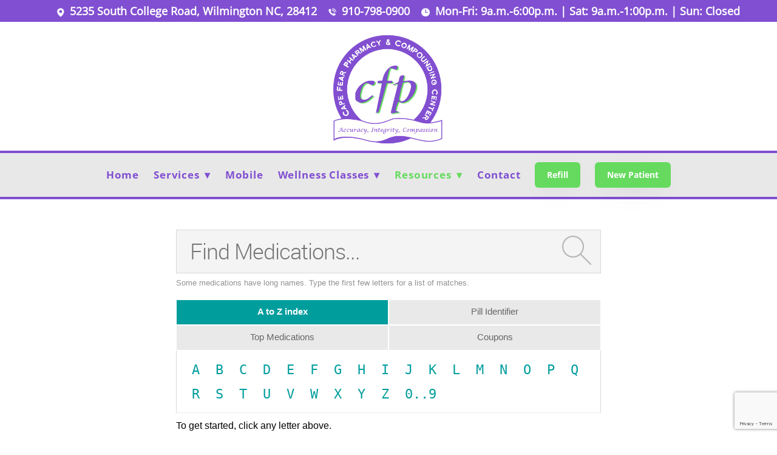

--- FILE ---
content_type: text/html; charset=utf-8
request_url: https://caas.rxwiki.com/atozmeds/*/internal/pharm_plus?utm_source=8c33d6bc-e094-4f86-b9f0-b144162fe6a0&utm_medium=m-widget
body_size: 6015
content:
<!DOCTYPE html>
<html  itemscope itemtype="https://schema.org/WebPage">
<head prefix="og: http://ogp.me/ns# fb: http://ogp.me/ns/fb">
<meta charset="UTF-8">
<meta content="on" http-equiv="x-dns-prefetch-control">
<meta content="text/html; charset=utf-8" http-equiv="Content-Type">
<meta content="noindex,follow" name="robots">
<meta content="en_US" property="og:locale">
<meta content="RxWiki, inc." name="dcterms.rightsHolder">
<meta content="RxWiki, inc." itemprop="copyrightHolder">
<meta content="A to Z Medications" itemprop="headline">
<meta content="728205300596691" property="fb:app_id">
<meta content="rxwiki" property="article:publisher">
<meta content="A to Z Medications | RxWiki" name="application-name" property="og:title">
<meta content="rxwiki" name="dcterms.publisher" property="og:site_name">
<meta content="rxwiki" itemprop="sourceOrganization">
<meta content="The most updated news about prescription drugs, over the counter drugs, natural medications, side effects, drug interactions and warnings. " property="og:description">
<meta content="/images/rxwiki-logo.png" property="og:image">
<meta content="/images/rxwiki-logo.png" itemprop="thumbnailUrl" >
<meta content="2026-01-16T06:03:46Z" property="og:article:modified_time">
<meta content="A to Z Medications | RxWiki" property="twitter:title">
<meta content="The most updated news about prescription drugs, over the counter drugs, natural medications, side effects, drug interactions and warnings. " property="twitter:description">
<meta content="/images/rxwiki-logo.png" property="twitter:image">
<meta content="@RxWiki" property="twitter:site">
<meta content="325093604" property="twitter:site:id">
<meta content="rxwiki" property="twitter:via">
<meta content="@RxWiki" property="twitter:creator">
<meta content="325093604" property="twitter:creator:id">
<meta content="summary" property="twitter:card">
<meta content="The most updated news about prescription drugs, over the counter drugs, natural medications, side effects, drug interactions and warnings. " name="description">
<meta content="The most updated news about prescription drugs, over the counter drugs, natural medications, side effects, drug interactions and warnings. " itemprop="description">
<meta content="2026-01-16T06:03:46Z" name="dcterms.modified">
<meta content="2026-01-16T06:03:46Z" itemprop="dateModified">
<meta content="Fri, 16 Jan 2026 06:03:46 GMT" http-equiv="last-modified">
<link id="pin_src" rel="image_src" href="/images/rxwiki-logo.png">
<link href="https://plus.google.com/109580084271072649330" rel="publisher" >
<link rel="shortcut icon" href="/" type="image/vnd.microsoft.icon" >
<link rel="shortcut icon" type="image/x-icon" href="/">

<title>A to Z Medications Listing | caas.rxwiki.com</title>
<meta id="viewport" name="viewport" content="width=device-width">
<link type="text/css" rel="stylesheet" href="https://caas.rxwiki.com/sites/files/css/css_NamboQ6KM6WLdz_r4wsbPMJVknu8CvxFU3cKu-SayZY.css" media="all" />
<link type="text/css" rel="stylesheet" href="https://caas.rxwiki.com/sites/files/css/css_KaIUZcE-8OXSsRWlBfYM8LrMuqTb8cEZMDkUJQHxBFc.css" media="all" />
<script src="/sites/all/themes/caas/js/modernizr.min.js"></script>
<script>Modernizr.addTest('friggapp',/friggapp/.test(navigator.userAgent));</script>
<script>!function(){var n=Math.max(document.documentElement.clientWidth,window.innerWidth||0);728>n&&Modernizr.touch&&(window.mobileWeb=!0)}();</script>
<script>var HttpClientA=function(){this.get=function(t,e){anHttpRequest=new XMLHttpRequest,anHttpRequest.onreadystatechange=function(){4==anHttpRequest.readyState&&200==anHttpRequest.status&&e(anHttpRequest.responseText)},anHttpRequest.open("GET",t,!0),anHttpRequest.send(null)}};if(/MSIE (\d+\.\d+);/.test(navigator.userAgent)){var ieversion=new Number(RegExp.$1);7>=ieversion&&(aClient=new HttpClientA,aClient.get("/frag/browser/update",function(t){t=String(t),document.open(),document.write(t),document.close()}))}</script>
<script>function pcmiAutoplayLink(o){var t=Math.floor(1073741824*Math.random()),e=String(o);return window.location.href=e+(e.indexOf("?")>0?"&":"?")+"autoplay="+t,jQuery.cookie("pcmiVideoAutoplay",t,{expires:1,path:"/"}),!1}function getVideoAutoplay(){var o=window.location.href.replace(/^[^?]*(\?|)(.*|)$/,"$2"),t=null;if(o.length>0){var e=o.match(/autoplay=[^&]*/);null!==e&&(o=e[0]),o.length>0&&(o=o.substr(9)),o.length>0&&(t=o)}if(null===t)return!1;var i=jQuery.cookie("pcmiVideoAutoplay");return i==t?(jQuery.cookie("pcmiVideoAutoplay",null,{path:"/"}),!0):!1}</script>
<script type="text/javascript" src="https://caas.rxwiki.com/sites/files/js/js_E1H_FJcRCCo4mssbQQ_t8_X2-ke0bouiRAF5fn_zi70.js"></script>
<script type="text/javascript" src="https://caas.rxwiki.com/sites/files/js/js_m-_byufLAQKi7uJ2xCRhUV-Vnj7FitGvw0_sevw7z2c.js"></script>
<script type="text/javascript" src="https://caas.rxwiki.com/sites/files/js/js_0OO5AfbOnFizsveqYNRabOPrXoDjIogd-9PF9pjx_fI.js"></script>
<script type="text/javascript" src="https://caas.rxwiki.com/sites/files/js/js_o5rWGhaW4GEttyoWbGtQvbvt6amvD5NwNpDJgS4_0FE.js"></script>
<script type="text/javascript">
<!--//--><![CDATA[//><!--
jQuery.extend(Drupal.settings, {"basePath":"\/","pathPrefix":"","ajaxPageState":{"theme":"caas","theme_token":"nPiG9yfontdIF7TptnkamFMssaa1UFabijVuv_hK-D4","css":{"sites\/all\/themes\/caas\/css\/widget\/medication-finder\/style.css":1,"sites\/all\/themes\/caas\/css\/reset-global.css":1,"sites\/all\/themes\/caas\/css\/frigg-lib.css":1,"sites\/all\/themes\/caas\/css\/structure.css":1,"sites\/all\/themes\/caas\/css\/sprite.css":1,"sites\/all\/themes\/caas\/js\/css\/jqueryui-pcmi-custom.css":1},"js":{"sites\/all\/modules\/contrib\/jquery_update\/replace\/jquery\/1.8\/jquery.min.js":1,"misc\/jquery.once.js":1,"misc\/drupal.js":1,"sites\/all\/libraries\/jquery.cycle\/jquery.cycle.all.min.js":1,"sites\/all\/themes\/caas\/js\/cache\/jquery.form-n-validate.js":1,"sites\/all\/themes\/tseven\/js\/angular.min.js":1,"sites\/all\/themes\/tseven\/js\/widget_search_autocomplete.ng.js":1,"sites\/all\/modules\/contrib\/patched\/lazyload\/lzldnew.min.js":1,"sites\/all\/modules\/custom\/umls\/includes\/umls_krumo.js":1,"sites\/all\/themes\/caas\/js\/browser-update-popup.js":1,"sites\/all\/themes\/caas\/js\/iframeResizer.contentWindow.min.js":1,"sites\/all\/themes\/caas\/js\/mobiletest.js":1,"sites\/all\/themes\/caas\/js\/friggLib.js":1,"sites\/all\/themes\/caas\/js\/jquery-ui-1.10.4.custom.min.js":1,"sites\/all\/themes\/caas\/js\/video-autoplay.js":1,"sites\/all\/themes\/caas\/js\/mobile.js":1,"sites\/all\/themes\/caas\/js\/caas-functions.js":1}}});
//--><!]]>
</script>
</script>
</head>
<body class="html not-front not-logged-in no-sidebars page-atozmeds page-atozmeds- page-atozmeds--internal page-atozmeds--internal-pharm-plus rxw"  id="caas-body">

 <section>

<script type='text/javascript'>
  /*if (!Modernizr.friggapp) {
    googletag.cmd.push(function() {
      googletag.defineSlot('/14312752/FlashPreRoll', [300, 250], 'div-gpt-ad-1429719220923-0').addService(googletag.companionAds()).addService(googletag.pubads());
      googletag.pubads().enableVideoAds();
      googletag.companionAds().setRefreshUnfilledSlots(true);

      if(!window.mobileWeb) {
                googletag.pubads().collapseEmptyDivs();
      } else {
          
      }
      googletag.pubads().enableSingleRequest();
      googletag.pubads();
      googletag.enableServices();
    });
  }*/
	
	document.pcmi = new Object();
</script>
<!--<div id="mobilebanner" class="mobilead-wrapper">
  <script>
    if (window.mobileWeb && !Modernizr.friggapp && !(jQuery('body').is('.front'))) { googletag.cmd.push(function() { googletag.display('mobilebanner'); }); }
  </script>
</div>-->
<div class="pagewrapper" id="caas-wide-pagewrapper">
<div id="fb-root"></div>
 <script>
dataLayer = [];
</script>

<div id="wrapper">


                <div id="content-wrap" class="container clearfix">
                  
<div class="menu"  > </div>
<div id="pcmi-content-wrapper" class="rxNorm-listing">
  <div id="full-wrapper" class="clearfix">
    <div id="body-wrapper" class="clearfix">
      <div id="pcmi-content-main"> 
        <div id="pcmi-wide-container">
           <script>
function findSidebarW() {
	window.showSidebarW = 1035;
		if(document.getElementById("caas-body") != null) {
			 document.getElementById("caas-body").style.maxWidth = showSidebarW+"px";
			 if(window.innerWidth > showSidebarW) {
			 document.getElementById("caas-wide-pagewrapper").style.maxWidth = showSidebarW+"px";
		 }
	}
}
console.log('caas.rxwiki.com');
</script>



<script>
window.pillIdentTarget = '0';
</script>


  <div id="block-medications-page-search">

  <form accept-charset="UTF-8" method="get" action="/search" autocomplete="off" id="DRx-new-medications-search"  class = "medications-search"
target="_self">

  <div id="search-wrapper-medications-page-search" ng-controller="SuggestionsController as rxAutocomplete" ng-init="setQT('rx')">
      <div class="searchInputWrapper">
        <!--<input type="text" placeholder="Find Medications..." maxlength="128" size="49" name="search" id="edit-medications-search"  autocomplete="off" /> -->
        <input type="text" placeholder="Find Medications..." maxlength="128" size="49" name="search" id="edit-medications-search" spellcheck="false" autocomplete="off" ng-model="searchTerm" ng-change="lookup()" />
        <ul class="ang-autocomplete ang-front ang-menu ang-widget ang-widget-content ang-corner-all ng-hide" ng-show="suggestions.length > 0" id="ui-id-2" tabindex="0">
          <li class="ang-menu-item" role="presentation" ng-mouseover="hoverIn(idx)" ng-repeat="(idx, suggestion) in suggestions" on-finish-render="highlightFirst()" ng-click="appendSubmit(idx)" ng-attr-id="{{ 'suggestion-' + idx  }}" ng-cloak>{{ suggestion.id }}</li>
        </ul>
        <script>
        if (window.mobileWeb) {
          jQuery('#edit-medications-search').attr('placeholder','Find Meds...');
        }
        </script>
<input type="hidden" name="type" value="meds"/><button type="submit" id="edit-submit-medications-search" class="button-bg"><img id="magnify" src="/sites/all/themes/tseven/images/widget/medication-finder/magnify.png" alt="Search" /></button>      </div><!-- //searchInputWrapper -->
<script type ="text/javascript">jQuery("#DRx-new-medications-search").submit(function(){if(jQuery.trim(jQuery("#edit-medications-search").val()) === ""){return false;}});</script><script>window.friggSearchAutocomplete = "meds";</script>    </div><!-- //search-wrapper -->
  </form><!--//DRx-new-VAR -->
</div><!-- //blocki-VAR -->
<script>
invokeNgSearch('searchWidget','search-wrapper-medications-page-search',false);
</script>

<div id="mwidget-body" class='full-width rxnorm-node'>
       
      
<div class="rxNorm_nav default">
  <ul>
    <li class='atozmeds first activeli'><a href='/atozmeds/*/internal/pharm_plus' class='active'><span class="medtab-shortname">A to Z</span><span class="medtab-longname">A to Z index</span></a></li><li class='pill_identifier'><a href='/pill_identifier/internal/pharm_plus' ><span class="medtab-shortname">Pill ID</span><span class="medtab-longname">Pill Identifier</span></a></li><li class='top_medications'><a href='/top_medications/internal/pharm_plus' ><span class="medtab-shortname">Top Meds</span><span class="medtab-longname">Top Medications</span></a></li><li class='offers'><a href='/offers/offers/internal/pharm_plus' ><span class="medtab-shortname">Coupons</span><span class="medtab-longname">Coupons</span></a></li>      
  </ul>
</div>
<div class="tmbox listing mw-content" itemprop="mainEntity" itemscope itemtype="https://schema.org/ItemList">
<div id="atoz-main" class="atoz-nav"> <a href="/atozmeds/A/internal/pharm_plus">A</a><a href="/atozmeds/B/internal/pharm_plus">B</a><a href="/atozmeds/C/internal/pharm_plus">C</a><a href="/atozmeds/D/internal/pharm_plus">D</a><a href="/atozmeds/E/internal/pharm_plus">E</a><a href="/atozmeds/F/internal/pharm_plus">F</a><a href="/atozmeds/G/internal/pharm_plus">G</a><a href="/atozmeds/H/internal/pharm_plus">H</a><a href="/atozmeds/I/internal/pharm_plus">I</a><a href="/atozmeds/J/internal/pharm_plus">J</a><a href="/atozmeds/K/internal/pharm_plus">K</a><a href="/atozmeds/L/internal/pharm_plus">L</a><a href="/atozmeds/M/internal/pharm_plus">M</a><a href="/atozmeds/N/internal/pharm_plus">N</a><a href="/atozmeds/O/internal/pharm_plus">O</a><a href="/atozmeds/P/internal/pharm_plus">P</a><a href="/atozmeds/Q/internal/pharm_plus">Q</a><a href="/atozmeds/R/internal/pharm_plus">R</a><a href="/atozmeds/S/internal/pharm_plus">S</a><a href="/atozmeds/T/internal/pharm_plus">T</a><a href="/atozmeds/U/internal/pharm_plus">U</a><a href="/atozmeds/V/internal/pharm_plus">V</a><a href="/atozmeds/W/internal/pharm_plus">W</a><a href="/atozmeds/X/internal/pharm_plus">X</a><a href="/atozmeds/Y/internal/pharm_plus">Y</a><a href="/atozmeds/Z/internal/pharm_plus">Z</a><a href="/atozmeds/-/internal/pharm_plus" >0..9</a> </div>
<div id="atoz-sub" class="atoz-nav empty-submenu"> </div>
<meta itemprop="name" content="Browse Medications Alphabetically" />
<div itemprop="description">
<p class="instructions">To get started, click any letter above.</p></div>
<div class="back-to-top"> <a href="#top">&uarr; Back to Top</a> </div> 
</div><!--tmbox-->
</div><!--mwidget-body-->
<script>
listenMessage = function(e) {
	
		var allData = e.data;
		
		if(typeof allData == "string" && allData.indexOf("iFrameSizer") == 1) {
		var iframeData = allData.split(":");	
		} else {
			return false;
		}
		
		var iframeParamStr = iframeData[0];
		var iframeParam = iframeParamStr.split("_");
		window.remoteType = iframeParam[1];
		
		if(jQuery('#mwidget-sidebar').length == 0) {
			window.sidebarType = "";
			if(typeof iframeParam[3] !== "undefined") {
			window.sidebarType = "sb_"+iframeParam[3];
			
				jQuery.ajax({
				url: '/rune/mw/sidebar/'+window.remoteType+'/'+window.sidebarType,
				type: "POST",
				success: function(data) {
					window.sidebarFirstHtml= data;
					
					if(jQuery.trim(data)){
						
						findSidebarW();
						var asideHtml ='<aside id="mwidget-sidebar">'+window.sidebarFirstHtml+'</aside>';
						jQuery( "#mwidget-body" ).after(asideHtml);
						jQuery( "#mwidget-sidebar" ).show();
						
						 if(iframeParam[1] == 'internal') {
								jQuery('.rxNorm_nav a[href^="/"]').each(function() {
									var initHref = jQuery(this).attr('href');
									
									var configHref = initHref+'/'+window.sidebarType;
									jQuery(this).attr('href', configHref);
							
								}) 
          	}
						
						
						
					}
				},
				error: function (error) {
					console.log('error; ' + eval(error));
				 }
				});
			
			}
		}
}

if (window.addEventListener) {
    window.addEventListener("message", listenMessage, false);
} else {
    window.attachEvent("onmessage", listenMessage);
}
</script>

<script>
function loadjscssfile(filename, filetype){
    if (filetype=="js"){ //if filename is a external JavaScript file
        var fileref=document.createElement('script')
        fileref.setAttribute("type","text/javascript")
        fileref.setAttribute("src", filename)
    }
    else if (filetype=="css"){ //if filename is an external CSS file
        var fileref=document.createElement("link")
        fileref.setAttribute("rel", "stylesheet")
        fileref.setAttribute("type", "text/css")
        fileref.setAttribute("href", filename)
    }
    if (typeof fileref!="undefined")
        document.getElementsByTagName("head")[0].appendChild(fileref)
}
</script>


        </div>
      </div>
      <!--body-wrapper --> 
    </div>
    <!--full-wrapper--> 
  </div>
</div>

<div class="bragiPageType "></div>                </div>

                <!-- content-wrap -->
        

</div>
<!-- #wrapper -->


<div id="system-messages" class="clear">
            <div class="tabs">  </div>
        <div></div>
    <div class="element-invisible"><a id="main-content"></a></div>
        
</div>
<!-- system-messages -->
 </div>
</section>

<!-- Begin comScore Tag -->
<script>
  if (Modernizr.friggapp) {} else {
  var com = document.createElement("script");
  com.type = "text/javascript";
  com.async = true;
  if (window.location.protocol !== 'https:') {
    com.src = "http://b.scorecardresearch.com/beacon.js";
  } else {
    com.src = "https://sb.scorecardresearch.com/beacon.js";
  }
  var s = document.getElementsByTagName("script")[0];
  s.parentNode.insertBefore(com, s);
  var _comscore = _comscore || [];
  _comscore.push({ c1: "2", c2: "9216157" });
}
</script>
<noscript>
<img src="http://b.scorecardresearch.com/p?c1=2&amp;c2=9216157&amp;cv=2.0&amp;cj=1" alt=".">
</noscript>
<!-- End comScore Tag -->

<!-- Start Google Analytics Code -->
<script type="text/javascript">
  var _gaq = _gaq || [];
_gaq.push(['_setAccount', 'UA-48075003-2']);_gaq.push(['_setDomainName', 'rxwiki.com']);_gaq.push(['_trackPageview']);  (function() {
    var ga = document.createElement('script'); ga.type = 'text/javascript'; ga.async = true;
    ga.src = ('https:' == document.location.protocol ? 'https://ssl' : 'http://www') + '.google-analytics.com/ga.js';
    var s = document.getElementsByTagName('script')[0]; s.parentNode.insertBefore(ga, s);
  })();

</script>
<!-- End Google Analytics Code -->

<!-- Start Userway ADA -->
<script type="text/javascript">
var _userway_config = {
  /* uncomment the following line to override default position*/
  position: '2',
  /* uncomment the following line to override default size (values: small, large)*/
  size: 'small',
  /* uncomment the following line to override default language (e.g., fr, de, es, he, nl, etc.)*/
  language: 'en-US',
  /* uncomment the following line to override color set via widget (e.g., #053f67)*/
  color: '#053f67',
  /* uncomment the following line to override type set via widget(1=person, 2=chair, 3=eye)*/
  type: '1',
  /* uncomment the following line to override support on mobile devices*/
  mobile: true,
  account: '2g8VFZzkRL'
};
</script>
<script src="https://cdn.userway.org/widget.js"></script>
<!-- End Userway ADA -->



<script type="application/ld+json">
{ "@context" : "http://schema.org",
  "@type" : "Organization",
  "name" : "RxWiki",
  "url" : "http://www.rxwiki.com",
  "logo" : "/images/rxwiki-logo.png",
  "sameAs" : [ "http://www.facebook.com/RxWiki",
      "http://www.twitter.com/rxwiki",
      "http://plus.google.com/+RxWiki",
      "http://www.pinterest.com/rxwiki/"]
}
</script>
</body>
</html>


--- FILE ---
content_type: text/html; charset=utf-8
request_url: https://www.google.com/recaptcha/api2/anchor?ar=1&k=6Len-tgUAAAAAAAh3MVh7yaa7tKcpzy9i7h7tOT0&co=aHR0cHM6Ly93d3cuY2FwZWZlYXJwaGFybWFjeS5jb206NDQz&hl=en&v=PoyoqOPhxBO7pBk68S4YbpHZ&size=invisible&anchor-ms=20000&execute-ms=30000&cb=ok6xqmiq7ifj
body_size: 48820
content:
<!DOCTYPE HTML><html dir="ltr" lang="en"><head><meta http-equiv="Content-Type" content="text/html; charset=UTF-8">
<meta http-equiv="X-UA-Compatible" content="IE=edge">
<title>reCAPTCHA</title>
<style type="text/css">
/* cyrillic-ext */
@font-face {
  font-family: 'Roboto';
  font-style: normal;
  font-weight: 400;
  font-stretch: 100%;
  src: url(//fonts.gstatic.com/s/roboto/v48/KFO7CnqEu92Fr1ME7kSn66aGLdTylUAMa3GUBHMdazTgWw.woff2) format('woff2');
  unicode-range: U+0460-052F, U+1C80-1C8A, U+20B4, U+2DE0-2DFF, U+A640-A69F, U+FE2E-FE2F;
}
/* cyrillic */
@font-face {
  font-family: 'Roboto';
  font-style: normal;
  font-weight: 400;
  font-stretch: 100%;
  src: url(//fonts.gstatic.com/s/roboto/v48/KFO7CnqEu92Fr1ME7kSn66aGLdTylUAMa3iUBHMdazTgWw.woff2) format('woff2');
  unicode-range: U+0301, U+0400-045F, U+0490-0491, U+04B0-04B1, U+2116;
}
/* greek-ext */
@font-face {
  font-family: 'Roboto';
  font-style: normal;
  font-weight: 400;
  font-stretch: 100%;
  src: url(//fonts.gstatic.com/s/roboto/v48/KFO7CnqEu92Fr1ME7kSn66aGLdTylUAMa3CUBHMdazTgWw.woff2) format('woff2');
  unicode-range: U+1F00-1FFF;
}
/* greek */
@font-face {
  font-family: 'Roboto';
  font-style: normal;
  font-weight: 400;
  font-stretch: 100%;
  src: url(//fonts.gstatic.com/s/roboto/v48/KFO7CnqEu92Fr1ME7kSn66aGLdTylUAMa3-UBHMdazTgWw.woff2) format('woff2');
  unicode-range: U+0370-0377, U+037A-037F, U+0384-038A, U+038C, U+038E-03A1, U+03A3-03FF;
}
/* math */
@font-face {
  font-family: 'Roboto';
  font-style: normal;
  font-weight: 400;
  font-stretch: 100%;
  src: url(//fonts.gstatic.com/s/roboto/v48/KFO7CnqEu92Fr1ME7kSn66aGLdTylUAMawCUBHMdazTgWw.woff2) format('woff2');
  unicode-range: U+0302-0303, U+0305, U+0307-0308, U+0310, U+0312, U+0315, U+031A, U+0326-0327, U+032C, U+032F-0330, U+0332-0333, U+0338, U+033A, U+0346, U+034D, U+0391-03A1, U+03A3-03A9, U+03B1-03C9, U+03D1, U+03D5-03D6, U+03F0-03F1, U+03F4-03F5, U+2016-2017, U+2034-2038, U+203C, U+2040, U+2043, U+2047, U+2050, U+2057, U+205F, U+2070-2071, U+2074-208E, U+2090-209C, U+20D0-20DC, U+20E1, U+20E5-20EF, U+2100-2112, U+2114-2115, U+2117-2121, U+2123-214F, U+2190, U+2192, U+2194-21AE, U+21B0-21E5, U+21F1-21F2, U+21F4-2211, U+2213-2214, U+2216-22FF, U+2308-230B, U+2310, U+2319, U+231C-2321, U+2336-237A, U+237C, U+2395, U+239B-23B7, U+23D0, U+23DC-23E1, U+2474-2475, U+25AF, U+25B3, U+25B7, U+25BD, U+25C1, U+25CA, U+25CC, U+25FB, U+266D-266F, U+27C0-27FF, U+2900-2AFF, U+2B0E-2B11, U+2B30-2B4C, U+2BFE, U+3030, U+FF5B, U+FF5D, U+1D400-1D7FF, U+1EE00-1EEFF;
}
/* symbols */
@font-face {
  font-family: 'Roboto';
  font-style: normal;
  font-weight: 400;
  font-stretch: 100%;
  src: url(//fonts.gstatic.com/s/roboto/v48/KFO7CnqEu92Fr1ME7kSn66aGLdTylUAMaxKUBHMdazTgWw.woff2) format('woff2');
  unicode-range: U+0001-000C, U+000E-001F, U+007F-009F, U+20DD-20E0, U+20E2-20E4, U+2150-218F, U+2190, U+2192, U+2194-2199, U+21AF, U+21E6-21F0, U+21F3, U+2218-2219, U+2299, U+22C4-22C6, U+2300-243F, U+2440-244A, U+2460-24FF, U+25A0-27BF, U+2800-28FF, U+2921-2922, U+2981, U+29BF, U+29EB, U+2B00-2BFF, U+4DC0-4DFF, U+FFF9-FFFB, U+10140-1018E, U+10190-1019C, U+101A0, U+101D0-101FD, U+102E0-102FB, U+10E60-10E7E, U+1D2C0-1D2D3, U+1D2E0-1D37F, U+1F000-1F0FF, U+1F100-1F1AD, U+1F1E6-1F1FF, U+1F30D-1F30F, U+1F315, U+1F31C, U+1F31E, U+1F320-1F32C, U+1F336, U+1F378, U+1F37D, U+1F382, U+1F393-1F39F, U+1F3A7-1F3A8, U+1F3AC-1F3AF, U+1F3C2, U+1F3C4-1F3C6, U+1F3CA-1F3CE, U+1F3D4-1F3E0, U+1F3ED, U+1F3F1-1F3F3, U+1F3F5-1F3F7, U+1F408, U+1F415, U+1F41F, U+1F426, U+1F43F, U+1F441-1F442, U+1F444, U+1F446-1F449, U+1F44C-1F44E, U+1F453, U+1F46A, U+1F47D, U+1F4A3, U+1F4B0, U+1F4B3, U+1F4B9, U+1F4BB, U+1F4BF, U+1F4C8-1F4CB, U+1F4D6, U+1F4DA, U+1F4DF, U+1F4E3-1F4E6, U+1F4EA-1F4ED, U+1F4F7, U+1F4F9-1F4FB, U+1F4FD-1F4FE, U+1F503, U+1F507-1F50B, U+1F50D, U+1F512-1F513, U+1F53E-1F54A, U+1F54F-1F5FA, U+1F610, U+1F650-1F67F, U+1F687, U+1F68D, U+1F691, U+1F694, U+1F698, U+1F6AD, U+1F6B2, U+1F6B9-1F6BA, U+1F6BC, U+1F6C6-1F6CF, U+1F6D3-1F6D7, U+1F6E0-1F6EA, U+1F6F0-1F6F3, U+1F6F7-1F6FC, U+1F700-1F7FF, U+1F800-1F80B, U+1F810-1F847, U+1F850-1F859, U+1F860-1F887, U+1F890-1F8AD, U+1F8B0-1F8BB, U+1F8C0-1F8C1, U+1F900-1F90B, U+1F93B, U+1F946, U+1F984, U+1F996, U+1F9E9, U+1FA00-1FA6F, U+1FA70-1FA7C, U+1FA80-1FA89, U+1FA8F-1FAC6, U+1FACE-1FADC, U+1FADF-1FAE9, U+1FAF0-1FAF8, U+1FB00-1FBFF;
}
/* vietnamese */
@font-face {
  font-family: 'Roboto';
  font-style: normal;
  font-weight: 400;
  font-stretch: 100%;
  src: url(//fonts.gstatic.com/s/roboto/v48/KFO7CnqEu92Fr1ME7kSn66aGLdTylUAMa3OUBHMdazTgWw.woff2) format('woff2');
  unicode-range: U+0102-0103, U+0110-0111, U+0128-0129, U+0168-0169, U+01A0-01A1, U+01AF-01B0, U+0300-0301, U+0303-0304, U+0308-0309, U+0323, U+0329, U+1EA0-1EF9, U+20AB;
}
/* latin-ext */
@font-face {
  font-family: 'Roboto';
  font-style: normal;
  font-weight: 400;
  font-stretch: 100%;
  src: url(//fonts.gstatic.com/s/roboto/v48/KFO7CnqEu92Fr1ME7kSn66aGLdTylUAMa3KUBHMdazTgWw.woff2) format('woff2');
  unicode-range: U+0100-02BA, U+02BD-02C5, U+02C7-02CC, U+02CE-02D7, U+02DD-02FF, U+0304, U+0308, U+0329, U+1D00-1DBF, U+1E00-1E9F, U+1EF2-1EFF, U+2020, U+20A0-20AB, U+20AD-20C0, U+2113, U+2C60-2C7F, U+A720-A7FF;
}
/* latin */
@font-face {
  font-family: 'Roboto';
  font-style: normal;
  font-weight: 400;
  font-stretch: 100%;
  src: url(//fonts.gstatic.com/s/roboto/v48/KFO7CnqEu92Fr1ME7kSn66aGLdTylUAMa3yUBHMdazQ.woff2) format('woff2');
  unicode-range: U+0000-00FF, U+0131, U+0152-0153, U+02BB-02BC, U+02C6, U+02DA, U+02DC, U+0304, U+0308, U+0329, U+2000-206F, U+20AC, U+2122, U+2191, U+2193, U+2212, U+2215, U+FEFF, U+FFFD;
}
/* cyrillic-ext */
@font-face {
  font-family: 'Roboto';
  font-style: normal;
  font-weight: 500;
  font-stretch: 100%;
  src: url(//fonts.gstatic.com/s/roboto/v48/KFO7CnqEu92Fr1ME7kSn66aGLdTylUAMa3GUBHMdazTgWw.woff2) format('woff2');
  unicode-range: U+0460-052F, U+1C80-1C8A, U+20B4, U+2DE0-2DFF, U+A640-A69F, U+FE2E-FE2F;
}
/* cyrillic */
@font-face {
  font-family: 'Roboto';
  font-style: normal;
  font-weight: 500;
  font-stretch: 100%;
  src: url(//fonts.gstatic.com/s/roboto/v48/KFO7CnqEu92Fr1ME7kSn66aGLdTylUAMa3iUBHMdazTgWw.woff2) format('woff2');
  unicode-range: U+0301, U+0400-045F, U+0490-0491, U+04B0-04B1, U+2116;
}
/* greek-ext */
@font-face {
  font-family: 'Roboto';
  font-style: normal;
  font-weight: 500;
  font-stretch: 100%;
  src: url(//fonts.gstatic.com/s/roboto/v48/KFO7CnqEu92Fr1ME7kSn66aGLdTylUAMa3CUBHMdazTgWw.woff2) format('woff2');
  unicode-range: U+1F00-1FFF;
}
/* greek */
@font-face {
  font-family: 'Roboto';
  font-style: normal;
  font-weight: 500;
  font-stretch: 100%;
  src: url(//fonts.gstatic.com/s/roboto/v48/KFO7CnqEu92Fr1ME7kSn66aGLdTylUAMa3-UBHMdazTgWw.woff2) format('woff2');
  unicode-range: U+0370-0377, U+037A-037F, U+0384-038A, U+038C, U+038E-03A1, U+03A3-03FF;
}
/* math */
@font-face {
  font-family: 'Roboto';
  font-style: normal;
  font-weight: 500;
  font-stretch: 100%;
  src: url(//fonts.gstatic.com/s/roboto/v48/KFO7CnqEu92Fr1ME7kSn66aGLdTylUAMawCUBHMdazTgWw.woff2) format('woff2');
  unicode-range: U+0302-0303, U+0305, U+0307-0308, U+0310, U+0312, U+0315, U+031A, U+0326-0327, U+032C, U+032F-0330, U+0332-0333, U+0338, U+033A, U+0346, U+034D, U+0391-03A1, U+03A3-03A9, U+03B1-03C9, U+03D1, U+03D5-03D6, U+03F0-03F1, U+03F4-03F5, U+2016-2017, U+2034-2038, U+203C, U+2040, U+2043, U+2047, U+2050, U+2057, U+205F, U+2070-2071, U+2074-208E, U+2090-209C, U+20D0-20DC, U+20E1, U+20E5-20EF, U+2100-2112, U+2114-2115, U+2117-2121, U+2123-214F, U+2190, U+2192, U+2194-21AE, U+21B0-21E5, U+21F1-21F2, U+21F4-2211, U+2213-2214, U+2216-22FF, U+2308-230B, U+2310, U+2319, U+231C-2321, U+2336-237A, U+237C, U+2395, U+239B-23B7, U+23D0, U+23DC-23E1, U+2474-2475, U+25AF, U+25B3, U+25B7, U+25BD, U+25C1, U+25CA, U+25CC, U+25FB, U+266D-266F, U+27C0-27FF, U+2900-2AFF, U+2B0E-2B11, U+2B30-2B4C, U+2BFE, U+3030, U+FF5B, U+FF5D, U+1D400-1D7FF, U+1EE00-1EEFF;
}
/* symbols */
@font-face {
  font-family: 'Roboto';
  font-style: normal;
  font-weight: 500;
  font-stretch: 100%;
  src: url(//fonts.gstatic.com/s/roboto/v48/KFO7CnqEu92Fr1ME7kSn66aGLdTylUAMaxKUBHMdazTgWw.woff2) format('woff2');
  unicode-range: U+0001-000C, U+000E-001F, U+007F-009F, U+20DD-20E0, U+20E2-20E4, U+2150-218F, U+2190, U+2192, U+2194-2199, U+21AF, U+21E6-21F0, U+21F3, U+2218-2219, U+2299, U+22C4-22C6, U+2300-243F, U+2440-244A, U+2460-24FF, U+25A0-27BF, U+2800-28FF, U+2921-2922, U+2981, U+29BF, U+29EB, U+2B00-2BFF, U+4DC0-4DFF, U+FFF9-FFFB, U+10140-1018E, U+10190-1019C, U+101A0, U+101D0-101FD, U+102E0-102FB, U+10E60-10E7E, U+1D2C0-1D2D3, U+1D2E0-1D37F, U+1F000-1F0FF, U+1F100-1F1AD, U+1F1E6-1F1FF, U+1F30D-1F30F, U+1F315, U+1F31C, U+1F31E, U+1F320-1F32C, U+1F336, U+1F378, U+1F37D, U+1F382, U+1F393-1F39F, U+1F3A7-1F3A8, U+1F3AC-1F3AF, U+1F3C2, U+1F3C4-1F3C6, U+1F3CA-1F3CE, U+1F3D4-1F3E0, U+1F3ED, U+1F3F1-1F3F3, U+1F3F5-1F3F7, U+1F408, U+1F415, U+1F41F, U+1F426, U+1F43F, U+1F441-1F442, U+1F444, U+1F446-1F449, U+1F44C-1F44E, U+1F453, U+1F46A, U+1F47D, U+1F4A3, U+1F4B0, U+1F4B3, U+1F4B9, U+1F4BB, U+1F4BF, U+1F4C8-1F4CB, U+1F4D6, U+1F4DA, U+1F4DF, U+1F4E3-1F4E6, U+1F4EA-1F4ED, U+1F4F7, U+1F4F9-1F4FB, U+1F4FD-1F4FE, U+1F503, U+1F507-1F50B, U+1F50D, U+1F512-1F513, U+1F53E-1F54A, U+1F54F-1F5FA, U+1F610, U+1F650-1F67F, U+1F687, U+1F68D, U+1F691, U+1F694, U+1F698, U+1F6AD, U+1F6B2, U+1F6B9-1F6BA, U+1F6BC, U+1F6C6-1F6CF, U+1F6D3-1F6D7, U+1F6E0-1F6EA, U+1F6F0-1F6F3, U+1F6F7-1F6FC, U+1F700-1F7FF, U+1F800-1F80B, U+1F810-1F847, U+1F850-1F859, U+1F860-1F887, U+1F890-1F8AD, U+1F8B0-1F8BB, U+1F8C0-1F8C1, U+1F900-1F90B, U+1F93B, U+1F946, U+1F984, U+1F996, U+1F9E9, U+1FA00-1FA6F, U+1FA70-1FA7C, U+1FA80-1FA89, U+1FA8F-1FAC6, U+1FACE-1FADC, U+1FADF-1FAE9, U+1FAF0-1FAF8, U+1FB00-1FBFF;
}
/* vietnamese */
@font-face {
  font-family: 'Roboto';
  font-style: normal;
  font-weight: 500;
  font-stretch: 100%;
  src: url(//fonts.gstatic.com/s/roboto/v48/KFO7CnqEu92Fr1ME7kSn66aGLdTylUAMa3OUBHMdazTgWw.woff2) format('woff2');
  unicode-range: U+0102-0103, U+0110-0111, U+0128-0129, U+0168-0169, U+01A0-01A1, U+01AF-01B0, U+0300-0301, U+0303-0304, U+0308-0309, U+0323, U+0329, U+1EA0-1EF9, U+20AB;
}
/* latin-ext */
@font-face {
  font-family: 'Roboto';
  font-style: normal;
  font-weight: 500;
  font-stretch: 100%;
  src: url(//fonts.gstatic.com/s/roboto/v48/KFO7CnqEu92Fr1ME7kSn66aGLdTylUAMa3KUBHMdazTgWw.woff2) format('woff2');
  unicode-range: U+0100-02BA, U+02BD-02C5, U+02C7-02CC, U+02CE-02D7, U+02DD-02FF, U+0304, U+0308, U+0329, U+1D00-1DBF, U+1E00-1E9F, U+1EF2-1EFF, U+2020, U+20A0-20AB, U+20AD-20C0, U+2113, U+2C60-2C7F, U+A720-A7FF;
}
/* latin */
@font-face {
  font-family: 'Roboto';
  font-style: normal;
  font-weight: 500;
  font-stretch: 100%;
  src: url(//fonts.gstatic.com/s/roboto/v48/KFO7CnqEu92Fr1ME7kSn66aGLdTylUAMa3yUBHMdazQ.woff2) format('woff2');
  unicode-range: U+0000-00FF, U+0131, U+0152-0153, U+02BB-02BC, U+02C6, U+02DA, U+02DC, U+0304, U+0308, U+0329, U+2000-206F, U+20AC, U+2122, U+2191, U+2193, U+2212, U+2215, U+FEFF, U+FFFD;
}
/* cyrillic-ext */
@font-face {
  font-family: 'Roboto';
  font-style: normal;
  font-weight: 900;
  font-stretch: 100%;
  src: url(//fonts.gstatic.com/s/roboto/v48/KFO7CnqEu92Fr1ME7kSn66aGLdTylUAMa3GUBHMdazTgWw.woff2) format('woff2');
  unicode-range: U+0460-052F, U+1C80-1C8A, U+20B4, U+2DE0-2DFF, U+A640-A69F, U+FE2E-FE2F;
}
/* cyrillic */
@font-face {
  font-family: 'Roboto';
  font-style: normal;
  font-weight: 900;
  font-stretch: 100%;
  src: url(//fonts.gstatic.com/s/roboto/v48/KFO7CnqEu92Fr1ME7kSn66aGLdTylUAMa3iUBHMdazTgWw.woff2) format('woff2');
  unicode-range: U+0301, U+0400-045F, U+0490-0491, U+04B0-04B1, U+2116;
}
/* greek-ext */
@font-face {
  font-family: 'Roboto';
  font-style: normal;
  font-weight: 900;
  font-stretch: 100%;
  src: url(//fonts.gstatic.com/s/roboto/v48/KFO7CnqEu92Fr1ME7kSn66aGLdTylUAMa3CUBHMdazTgWw.woff2) format('woff2');
  unicode-range: U+1F00-1FFF;
}
/* greek */
@font-face {
  font-family: 'Roboto';
  font-style: normal;
  font-weight: 900;
  font-stretch: 100%;
  src: url(//fonts.gstatic.com/s/roboto/v48/KFO7CnqEu92Fr1ME7kSn66aGLdTylUAMa3-UBHMdazTgWw.woff2) format('woff2');
  unicode-range: U+0370-0377, U+037A-037F, U+0384-038A, U+038C, U+038E-03A1, U+03A3-03FF;
}
/* math */
@font-face {
  font-family: 'Roboto';
  font-style: normal;
  font-weight: 900;
  font-stretch: 100%;
  src: url(//fonts.gstatic.com/s/roboto/v48/KFO7CnqEu92Fr1ME7kSn66aGLdTylUAMawCUBHMdazTgWw.woff2) format('woff2');
  unicode-range: U+0302-0303, U+0305, U+0307-0308, U+0310, U+0312, U+0315, U+031A, U+0326-0327, U+032C, U+032F-0330, U+0332-0333, U+0338, U+033A, U+0346, U+034D, U+0391-03A1, U+03A3-03A9, U+03B1-03C9, U+03D1, U+03D5-03D6, U+03F0-03F1, U+03F4-03F5, U+2016-2017, U+2034-2038, U+203C, U+2040, U+2043, U+2047, U+2050, U+2057, U+205F, U+2070-2071, U+2074-208E, U+2090-209C, U+20D0-20DC, U+20E1, U+20E5-20EF, U+2100-2112, U+2114-2115, U+2117-2121, U+2123-214F, U+2190, U+2192, U+2194-21AE, U+21B0-21E5, U+21F1-21F2, U+21F4-2211, U+2213-2214, U+2216-22FF, U+2308-230B, U+2310, U+2319, U+231C-2321, U+2336-237A, U+237C, U+2395, U+239B-23B7, U+23D0, U+23DC-23E1, U+2474-2475, U+25AF, U+25B3, U+25B7, U+25BD, U+25C1, U+25CA, U+25CC, U+25FB, U+266D-266F, U+27C0-27FF, U+2900-2AFF, U+2B0E-2B11, U+2B30-2B4C, U+2BFE, U+3030, U+FF5B, U+FF5D, U+1D400-1D7FF, U+1EE00-1EEFF;
}
/* symbols */
@font-face {
  font-family: 'Roboto';
  font-style: normal;
  font-weight: 900;
  font-stretch: 100%;
  src: url(//fonts.gstatic.com/s/roboto/v48/KFO7CnqEu92Fr1ME7kSn66aGLdTylUAMaxKUBHMdazTgWw.woff2) format('woff2');
  unicode-range: U+0001-000C, U+000E-001F, U+007F-009F, U+20DD-20E0, U+20E2-20E4, U+2150-218F, U+2190, U+2192, U+2194-2199, U+21AF, U+21E6-21F0, U+21F3, U+2218-2219, U+2299, U+22C4-22C6, U+2300-243F, U+2440-244A, U+2460-24FF, U+25A0-27BF, U+2800-28FF, U+2921-2922, U+2981, U+29BF, U+29EB, U+2B00-2BFF, U+4DC0-4DFF, U+FFF9-FFFB, U+10140-1018E, U+10190-1019C, U+101A0, U+101D0-101FD, U+102E0-102FB, U+10E60-10E7E, U+1D2C0-1D2D3, U+1D2E0-1D37F, U+1F000-1F0FF, U+1F100-1F1AD, U+1F1E6-1F1FF, U+1F30D-1F30F, U+1F315, U+1F31C, U+1F31E, U+1F320-1F32C, U+1F336, U+1F378, U+1F37D, U+1F382, U+1F393-1F39F, U+1F3A7-1F3A8, U+1F3AC-1F3AF, U+1F3C2, U+1F3C4-1F3C6, U+1F3CA-1F3CE, U+1F3D4-1F3E0, U+1F3ED, U+1F3F1-1F3F3, U+1F3F5-1F3F7, U+1F408, U+1F415, U+1F41F, U+1F426, U+1F43F, U+1F441-1F442, U+1F444, U+1F446-1F449, U+1F44C-1F44E, U+1F453, U+1F46A, U+1F47D, U+1F4A3, U+1F4B0, U+1F4B3, U+1F4B9, U+1F4BB, U+1F4BF, U+1F4C8-1F4CB, U+1F4D6, U+1F4DA, U+1F4DF, U+1F4E3-1F4E6, U+1F4EA-1F4ED, U+1F4F7, U+1F4F9-1F4FB, U+1F4FD-1F4FE, U+1F503, U+1F507-1F50B, U+1F50D, U+1F512-1F513, U+1F53E-1F54A, U+1F54F-1F5FA, U+1F610, U+1F650-1F67F, U+1F687, U+1F68D, U+1F691, U+1F694, U+1F698, U+1F6AD, U+1F6B2, U+1F6B9-1F6BA, U+1F6BC, U+1F6C6-1F6CF, U+1F6D3-1F6D7, U+1F6E0-1F6EA, U+1F6F0-1F6F3, U+1F6F7-1F6FC, U+1F700-1F7FF, U+1F800-1F80B, U+1F810-1F847, U+1F850-1F859, U+1F860-1F887, U+1F890-1F8AD, U+1F8B0-1F8BB, U+1F8C0-1F8C1, U+1F900-1F90B, U+1F93B, U+1F946, U+1F984, U+1F996, U+1F9E9, U+1FA00-1FA6F, U+1FA70-1FA7C, U+1FA80-1FA89, U+1FA8F-1FAC6, U+1FACE-1FADC, U+1FADF-1FAE9, U+1FAF0-1FAF8, U+1FB00-1FBFF;
}
/* vietnamese */
@font-face {
  font-family: 'Roboto';
  font-style: normal;
  font-weight: 900;
  font-stretch: 100%;
  src: url(//fonts.gstatic.com/s/roboto/v48/KFO7CnqEu92Fr1ME7kSn66aGLdTylUAMa3OUBHMdazTgWw.woff2) format('woff2');
  unicode-range: U+0102-0103, U+0110-0111, U+0128-0129, U+0168-0169, U+01A0-01A1, U+01AF-01B0, U+0300-0301, U+0303-0304, U+0308-0309, U+0323, U+0329, U+1EA0-1EF9, U+20AB;
}
/* latin-ext */
@font-face {
  font-family: 'Roboto';
  font-style: normal;
  font-weight: 900;
  font-stretch: 100%;
  src: url(//fonts.gstatic.com/s/roboto/v48/KFO7CnqEu92Fr1ME7kSn66aGLdTylUAMa3KUBHMdazTgWw.woff2) format('woff2');
  unicode-range: U+0100-02BA, U+02BD-02C5, U+02C7-02CC, U+02CE-02D7, U+02DD-02FF, U+0304, U+0308, U+0329, U+1D00-1DBF, U+1E00-1E9F, U+1EF2-1EFF, U+2020, U+20A0-20AB, U+20AD-20C0, U+2113, U+2C60-2C7F, U+A720-A7FF;
}
/* latin */
@font-face {
  font-family: 'Roboto';
  font-style: normal;
  font-weight: 900;
  font-stretch: 100%;
  src: url(//fonts.gstatic.com/s/roboto/v48/KFO7CnqEu92Fr1ME7kSn66aGLdTylUAMa3yUBHMdazQ.woff2) format('woff2');
  unicode-range: U+0000-00FF, U+0131, U+0152-0153, U+02BB-02BC, U+02C6, U+02DA, U+02DC, U+0304, U+0308, U+0329, U+2000-206F, U+20AC, U+2122, U+2191, U+2193, U+2212, U+2215, U+FEFF, U+FFFD;
}

</style>
<link rel="stylesheet" type="text/css" href="https://www.gstatic.com/recaptcha/releases/PoyoqOPhxBO7pBk68S4YbpHZ/styles__ltr.css">
<script nonce="GjSvKLRU_olZ-i685rVRXQ" type="text/javascript">window['__recaptcha_api'] = 'https://www.google.com/recaptcha/api2/';</script>
<script type="text/javascript" src="https://www.gstatic.com/recaptcha/releases/PoyoqOPhxBO7pBk68S4YbpHZ/recaptcha__en.js" nonce="GjSvKLRU_olZ-i685rVRXQ">
      
    </script></head>
<body><div id="rc-anchor-alert" class="rc-anchor-alert"></div>
<input type="hidden" id="recaptcha-token" value="[base64]">
<script type="text/javascript" nonce="GjSvKLRU_olZ-i685rVRXQ">
      recaptcha.anchor.Main.init("[\x22ainput\x22,[\x22bgdata\x22,\x22\x22,\[base64]/[base64]/[base64]/KE4oMTI0LHYsdi5HKSxMWihsLHYpKTpOKDEyNCx2LGwpLFYpLHYpLFQpKSxGKDE3MSx2KX0scjc9ZnVuY3Rpb24obCl7cmV0dXJuIGx9LEM9ZnVuY3Rpb24obCxWLHYpe04odixsLFYpLFZbYWtdPTI3OTZ9LG49ZnVuY3Rpb24obCxWKXtWLlg9KChWLlg/[base64]/[base64]/[base64]/[base64]/[base64]/[base64]/[base64]/[base64]/[base64]/[base64]/[base64]\\u003d\x22,\[base64]\x22,\x22FcKrPi9sP3jDlnvCkhwQw4fDkMK0wqZOfx7Ci3VcCsKZw4/CsSzCr1jClMKZfsKMwo4BEMKjOWxbw5phHsOLECd6wr3DgXoucFVYw6/DrkEKwpw1w54OZFIDasK/[base64]/wpvCgsKrw6haw5h3w7p4XkTDvHLDlsKxc8OCw4kxw5DDuV7DvMOGHGEMEMOUO8KKJXLCoMONNSQPE8OBwoBeI1vDnFl0wocEe8KAAGonw7jDkU/DhsOCwqd2H8OxwrvCjHkrw4NMXsOGJgLCkH/DsEEFTjzCqsOQw7LDkiAMXnEOMcKswpA1wrtgw73DtmULJx/CghXDnMKOSw7DqsOzwrYTw4YRwoYVwpdcUMKhanJTTMOIwrTCvVsmw7/DoMOKwpVwfcKrDMOXw4o0wqPCkAXCocKGw4PCj8OVwoFlw5HDmcK/cRd3w7vCn8KTw5kYT8OcbTcDw4oDfHTDgMOBw55DUsOAdDlfw5vCs21sT0dkCMOpwrrDsVViw5kxc8KTCsOlwp3DiGnCkiDCosOLSsOlaSfCp8K6wrzCjlcCwrNTw7UREsKCwoUwbAfCp0YFRCNCRcK/wqXCpS96TFQiwoDCtcKAdsOuwp7DrUPDl1jCpMOuwrYeSQRzw7MoG8KaL8OSw6/DuEY6WMKIwoNHY8O2wrHDriLDgW3Ci34ubcO+w7Qkwo1XwoJFblfChMOUSHcfL8KBXFoSwr4DJXTCkcKiwpQPd8ODwrwTwpvDicKSw6wpw7PCjS7ClcO7woUHw5LDmsKwwrhcwrEaXsKOMcK8FCBbwp/DhcO9w7TDj1DDghAkwqjDiGkcNMOEDn4lw48PwqRtDRzDh3lEw6Jnwq3ClMKdwpLCiWlmH8KIw6/CrMKiLcO+PcOGw5AIwrbCn8OaecOFQ8OFdMKWTT7Cqxl5w7jDosKiw4vDhiTCjcObw4txAlfDpm1/w55/eFfCvwzDucO2YHRsW8KqHcKawp/DqGphw7zCoRzDogzDv8Owwp0iT1nCq8K6ZiptwqQIwoguw73Ck8KFSgpdwoLCvsK8w4ocUXLDl8Onw47ClXhtw5XDgcKKEQRhXcOPCMOhw7rDui3DhsOpwo/Ct8OTJ8OYW8K1KcOaw5nCp3TDjnJUwp/CvFpEBRluwrAcU3MpwpHCjFbDucKfJ8OPe8OZScOTwqXCmMKwesO/wq7CnsOMaMOXw4rDgMKLBQDDkSXDhSHCkD9QTSYlwqDDrCvCl8Onw4XCu8OAwoZZGMK1wqhoNT53wqZ3w6d7wpLDtVw8wqzCkzshEcOJwqDCqcOGSXnChMOiHsOvKsKYHAsMfWvCg8KYbsOcwqJbw4/DjSgmwp8ZwojCsMKfTUxmSQguwqHDrTXCkkvCi3/CksOwJsK9w4HDgArCiMKbbirDuyJ1w6BgT8KIwqLDn8OXFMOewqbDv8O9Hk3CtlHCpkLCkV3DlisWw4QqTcO2bMK1w4kvY8Onwo7ChMOkw48jOWTDjsKIM2R/BcOvOMO9SC3CrGjCiMORwq0kGkrCtQVMwqM2LMOJV295wofCn8KWeMKEw6vCvT11IsKEeXE9W8K/bA7DhMK+bXzDi8KzwpdoQMKgw4XDpsOZMWM5YwrDh0c0asKpWALCvMOhwovCoMO2OMKBw6tJSsK2fsKVa10XGy7DrSZPw48HwrDDq8OdJMOxY8OJbyZuVT/CuBkEwp7CkV/DgRFra28ew7xcWsKdw6FTbTbCj8O7ZcKREMO7FsKmbEJrfCjDulLCu8OuRMKGJsOcw6fClwPClcKVZgAYKGrCn8KiWyZcJ3Y8HMKTw4vDsRvCt3/DrVQ8wq4Yw6XCnRrCpDgeT8Oxw4nCrUPDtsKQbjjCmSkzwq/DpsO8w5Z/w78uBsODwoHDt8KsIkd+M27CjyIPwpk6wpREOsKiw7TDrsOaw5MCw7sIcS4GDWTCqcK3LzTDh8OmU8K+DyvCp8K3w6vDqcOIF8O/woIiaSAQw6/DiMO7Ql/Cj8O0w5rCgcOQwoQRLcKiTl0NC096EMOuS8KSZcO2Vj7CpzvDt8Onw69kHyXDlcOjw7/DuyR9T8OHwrVyw7dJw5U9wqLCkmcmXzjDnGTCtsOHTcOSw4Ntw47DiMOZwpHDt8OxK39mbi3Dh0UFwovDmyMMKcOmPcKBw4/[base64]/DrhZywprCssOAw7kqwoNUw5vCh8O/[base64]/eHkPwrxCRMKcRzsBw48MD8OwwqrCiD84OMKIWMOpWsKpMsKpAz7DtgfDgMK1acO4UktDw7ZGCB7DjcKrw60wc8K+GMK/[base64]/CCM2w75DPz54WyvDmFx5w5DCs8O0AWImRGk/w6/CrRbCgBPCg8KFwo3DkwFRw7lDw5wfCsOQw4TDhl1Cwr4vNmBkw58jdcOMIBvDuwVkw7kbw5/[base64]/DucKQUWwKblA+SER8FANzwoEpwpPDqC9uw4UUw50JwrQxw7YNw4gMwq8swoHDjwvCgwBSw5/[base64]/[base64]/CgcKEGlUwMQLCjMKBRhTDpsO5TsO3wq3Cuz12A8K3wpIgAsKiw7dPTcOcL8OCADBNworCksOIwpHCsw4nwopHw6LClX/CosOdOEM+wpIMwrxPKQnDl8ORb3LCsz0lwp58w5REV8OeTXIgw4rCrsOvP8O6w7Yew4w8dB87UAzDt2M0DMOFZRXDvMKUacKzCQsMF8OqU8OPw4fDvW7DucOAwp4Dw7BpGmBOw6vCqgo1esObwqsJwo/CjsKDFhEww4jDgQtiwrXDmTl0OFDCjnHDucKwfkZTw4rDkcOxw7p3wq3Du3/CpFPCr2TDnlknPwDCgsKrw64JI8KoPj9+wqk6w7AqwqbDmgMkB8ONwo/DoMKJwqXDqsKdHcK1ccOlOMOjScKOQ8KAw47CqcK2OcKrZXwwwozCnsK/AcKNScOQbgTDhE/ClMONwpLDvsONOR1Zw7fDg8OcwqZkw4zDmcOhwozDgcK4I1HDhUzCqnfDin3CrcKtFljDknImRMOxw6wsG8KbasO8w7Ecw6DDgUHDlUUcw4zCp8KHw64NXMKmIAkWIcOAPn7CoRjDusObQBksRsK6Vz8EwoNNX2/[base64]/fRXClQpEFHfDqjvDhQAPwo8rDANuRxUpOxXCksOJbcKVKsKew5LDmQ/[base64]/Dr33DhcOHwoLDkBbDp2IJw7llOcO9UcO6w73DuDrDvR3DrSLDtihyCGsowrYdwo3DhQcscMO2LsOew5JCfDUUwrMaeGHDji7DpsKIw53DjMKSwrEJwoFvw5xacMOFw7UIwqDDqsKmwoYLw6/CvcKSfMOifcOBNsOtKR0Iw68fw7N4YMOXwq94AQPDnsOlY8K1TQPDmMORwqjDkH3DrsKIw5ROwp86wpd1w6vCsQZgO8O9cFxlMcK/w6FsBBkDw4LCsxHCiCNVw5fDsnLDmGrClk1dw7wZwoXDm0RLdl3DkGrCv8KSw7Jhw45WE8KywpTDknzDuMOjwoZaw5fDlsO2w67ChX/DicKrw74BZsOqa3DDs8OHw5hxc2Jxw7UkQ8O3wqDCm33DqcOww5/Cuz7CgcOXT3jDhGjCnx/CuxNsJcOKYMK/[base64]/CusKMIcKbwrLDtMKrw6NxwogFKhlGPV3CnsKldG7DisOTwpHCgEnCoQvChMKVI8KDwpJHwqvCrilyPgU4w4/CrgjDo8Khw7zCiUlQwplGwqJ+N8Kxwo7DqsOGVMKkwoNaw6sgw7MOSUF9EhfCiUPDn0zCt8OLNcKHPAUCw59CMMOQUQh6w4XDrcK8ZErCrcONOz9DVMKyZsOHKG3DqGAww6RHMGzDpS8iODPCqMKZEsO7w77CgUwqw6Acw4Ykwr/DpGI4woXDsMOWw7l+wpvDq8OEw78PC8KcwobDoDQfScKUCcOOAS0Sw4RccSPDscK8bMK3w5MMb8OJeWfDl0TCo8Olw5LChsO6wqAoEcKCQcO4wr3DvMKdwq55w4HDlQbCo8O4wqEtRCpMO08Gwq/CscOXd8O+B8KfET3DnjrDs8KNwrtWwrskUsOqWTs8w6zChsKqak5oT3/Co8KbHljDiW5CPsONJsKTIiB8wr7CksOjwpHDv2oaBcKgwpLCs8KawrpRw5lEw40pwrnDqMONWsOCNcOvw6NIwrEyAsOvJ0MGw63CmD8zw5XCrTg9wrDDkVDChXI/w7DCqcKiw51XJA3Di8OIwqQZJMOYWMKFw6s/JMKAGFc5UFHDncKTQcOwCcOsKyFyfcOHDMK2bEQ7MgDDjsOIw509ZcOhfQxLEW1tw5LCqsOcTU3DsQLDmQHDlS3Cl8KVwqkZcMOnwpfCnhzCpcODdVbDo08SfjRtccO5WcK4S2fDoyFwwqgyByzCuMK6wpPCscK/ORE3w7HDiWF0RRLCoMKfwpDCp8ODw4DDn8KDw4bDnsOkw4dfY3PCv8KnHlMZJsO7w6Urw6XDh8O3w7zCu0nDi8KRwrHCvMKGwqMHZ8KNGkDDkcKpWMKBQsObw6nDnhRMwqxLwpMsCcKnCB/Dr8K4w43CoznDh8OJworDjsOoU00gwpHCmcOIwq/DqX0Gw61Vd8OVw6hyBcKIwoAuwqZxYVJiIkDDnjZ0Tnpuwr5FwovCo8Kww5XDpQtNwqZcwoMSBH0BwqDDs8OfU8OwZcKQfMOzbSoBw5ddw7bDuATDiivCqzYcJ8Kmw71SCcODw7d8wqTDgBLDvlknw5PCgsK8w7/DkcONA8OlwqTDtMKTwo5/[base64]/DlER4w5nCmDM0w7DDvsKMw5LChSzCvsKPwpRVw4XDnAvCqMOkKF47w5PDimvDk8KsU8OQfsO3KU/CvQ5QK8KSbMOLWzLCoMOjwpJxGGLCrXRzGcOEwrLDvsOGQsK7B8K/bsK4w6PCgBLDnDTDpsOzRcK3wqolwobDnz47dVLDl0jCtlB6CWVnwrHCmW/CjMO8ciHCmsKiPcKTbMKiMjjCl8O7w6fDh8KgNGHCkX7DvjIcw4fCrcOXw6zDhMK/wr8ubgbCoMK3w6x9McOsw5nDpCXDm8OMwrHDp3N2b8O2woEuDsK8wpfCu3tuD3zDvFFiw4TDnsKQw7IfcRrCryVSw5HChnUABkDDiWZ0S8Oawql/L8O9XSk3w7vCqcKtw7HDocO5w7/[base64]/Dj1NywqnCr3TDvcOJXkdAH8Omw4nCjcKcw6AjEsKYw7XCsxfCuTrDgnASw6NLR1EnwoRJwrMcw5cxTsOtST/Dh8O3YiPDtmjCnjjDtsKVYAYJwqTCnMOKU2fDvcKCeMOOwqQWT8KEw4Y7XiJfc1Jfwq3CpcObVcKfw4TDq8O5R8Orw6REBcO1DkPCv0/[base64]/DoUUQAMOBJ8KOw6DDtcOIGQPDvcOpL8K0w4rCjVfCmijCrMKNAwNAwr3DvcORZH4aw4FwwqcWEMOewo5PM8KNwr3DkDXCmj4mIsKDw73CgxpVw63Cjnh6w5Fpw4U1w7QJN0PDqTfCtGjDuMOLTsOZH8Kyw4HCvsKzwp0uwpPCq8KaS8OQw75zw7J+bDM6DBokwp/CocKeICvDoMKhT8KdVMKyK3zDpMO3wozDujMCZSLCk8KPZcOcw5B7Rj7Du19XwpHDoRXCv3/DgsOPSMOOU2/DmD3CvjbDvcOAw4/DssOCwr3DsDsZwrrDq8KFDMOvw6N0W8KQXMK7w70fKsKJwoFIacKyw6DCnS9VHRjCssOLMx57w5Z9w5fCr8KEO8KfwphYw6/[base64]/TRjDlsKtW8OLC8ODwqzCrcKVwpPDtGzCn3EbJcOdXmPDvsKSw7MLwpPDsMKRwqTCty0Ow4cEwpTDtkTDgnpSGTJhEMOQw4TDp8OYBsKPbMOLSsOTMhteXD9ID8KrwoBGTSPDjcKOwqPCpF9+w6PDsWRuJcO/YhbDk8ODw7zDtsK5ChlnNsOTe1nCuFAtw5LCjMOQDsOqwonCsiDCvgjCvEzCll7DqMOew4fDh8O9w4khwrvClEfDp8KrfTBhw4ddwpbCuMOww77Cn8OMwo07woDDsMK4dErCkyXDiEgnPsKuAcOCSj8lNwbCjANnw7crwonDmkgXwociw5V9JBzDvMKqwp/DgcOTEMO7K8OILVnDrn/DgVLCgcKPMXLCrMK2DRclwpnCvU3Cs8O3w4DDpzbCiH8lwqBjF8OMcmhiwrQCJHnChMK5w4Fzw5QAfTfDhEdnwosJwovDpHTDnMKRw5ZLCC/DqSfChMKxAMKFw5hTw6cBCsOQw7vCgHLDoh3DrcO2X8OPF2zDkBx1K8OdOFM7w4LCgsKiXTXDnsONw5ZMQ3HDmMKRwqbCmMKnw7pNQVDCnSXDm8KjHjATDMKCJsOnwpfDrMKTRXc/woBaw5XCmsO3KMKvB8Kewr8DewvDtT4GZsOFwot+wrLDt8KpYsKDwqPDsAxYX2jDoMK/w6DDsxfCg8O+IcOkOsOaTxnDrMOtwqbDv8OiwpvCqsKJIArDsxNLwpo2TMKZIMOCZDvCnyYAWQMswpDClE8cdyd4WMKAD8KEw6IbwrppR8KwG27DmQDCs8KNVnTDnRBHCsKFwoTDs0fDkcK7w4BFRQ3Dl8OAwq/DmGUCw6TDn2XDmMOiw7LCthvDm1HDhMKlw5FqIcOPHcK5w7tqR0zCukImdcOrwpEjwr3DrErDlF/CvsOWwp3DiUHDt8Kkw4fDssKETHpFEMKNwozClsObSmPCh0/CksK/YlDCpMKXb8OiwojDjnzDosO1w6vCpQNww54jwqHCj8OmwpPCuGtJW27DllbDvMK3JMKWHgBDIFcQWcKawrJ/[base64]/DpBQeEsKrwpbDs0jCgMOXwphcw70bKENxInBMworDm8KIwqpxHEnDiSTDusOYw4TDqivDksOWLTvDgcKvI8KESsKzwrrCgjfCpcKNw6PDqi7DvcO9w7/[base64]/[base64]/DkgwIP8KJf0/Dp8OgQG7DpQTCtsOKwqsCw5fDj8OVwqshUcKuw6EdwrbClXTCssOXwqQRZcOjQUDDhcOWaCgQwr9IR3bDqsK0w7bDi8OwwrsMcsKDPiQ0w74Uwox3w4TDrk8EL8OUwovDp8Ovw4rCsMK5wqjDmyo8wqPCqcOfw5h0JcKrwok7w7PCvHjDncKSwr/[base64]/wo/[base64]/GsOswr7CkRUTw7I+wrnCoMKPw74Bw5FtCE3ClRACw5d6wrjDusOoB3/CpGobNmvCjsOBwqAEw5LCsgfDmMOpw5zDkMKNHwFsw7FEwqIQG8KwBsK4wpHCpsK+wovCsMOdwrsOXlnDqWBWEDNCw79aDsKjw5dtw75CwqnDtsKJbMOnBG/CulDDnRnDv8OoZlgLw7HCq8OOTk3Dv0ZAwpHCi8Klw7LDhmEVw7wUEG7Cg8OJwpVTwr1cwqwjwovCjzfCvcOePBfCg24GIRjDscOZw4/DlsKGRF1Qw6DDjMOOw6BCw605wpNqZTrCpxXDvcKAwqXDg8K/w7g1w5PChk7CpEpvw6LCgsKze2pOw6cEw4/CvWEjdsOtT8OFV8OMCsOIwpXDq2PDqcOpwqHDg1EhasKEKMOJM1XDuD9HTcOJXsKQwrvDrlpbXifDpcOuwovDrcOzw50JL1zCmQDCiVMpB3pdwrBuQcO7w5DDm8KawqjDgcO/[base64]/DhVHDhj3CmH8Rw7LCnWknO8KxegrDhMOsJ8KHw7HCjxEucMKKA23DoUnChhcEw69vw4fCrjnDuGHDv0jDnRZ+T8OKcsKEOsO6enzDkMOHwoFNw4LDtsOhwrrClMOLwrjCtMODwo3DuMOxw6YTQmNuVF3CosKXMk9Awp96w4oqwpjCkzPCvMOlLl/CthbDh3HCrWwjRm/DjgB/Xi0Gwrkmw7l4RS3DusOkw5rDm8OEKUBdw6BeFsKuw6NXwrcEVsKsw7bCshdrw6UTw7PDuiRgwo1qwo3DoG3DoQHCn8KOw7/CvMOFasOEwqnDki8Bwrc+w55swptBPMKGw4VPF0hfCAXDiVbCtsOHw7fCqR/DgMKJISTDrMKcw6/[base64]/[base64]/c8K/wrNLWsO2CcOAaMOsAMKjwq/DpBPDv8KPdGhpf8Ohw6lQwoHDoGRaQMK3wro4fT/CvCotGENMTCPDl8K6wr/[base64]/Cs2doQ8Kewrw5w5h8wrY9LHLCvEbDtnhxw7nCgMK0w5XCpXEpwoRrMVrDkBvDlsKMIsO8wofDvATCvMOkwqAUwr0ewpJONkvChn99MMKRwrU8V0PDlsKrwpdww50BCsKKUsO/YFR1w7dfw75iw6EIw55qw44lwprDr8KCC8K0f8OZwpV6acKiXMKewpF/wrnDg8Ohw5bDqULDtcKie1UmccKxwrHDrsOeNMOwwo/CkQIKw5EAw7ZrwqvDhnLDj8OicMO1fMKQasOHVcONP8Klw5vDqEDCp8KKw5LCsRTCsm/Cn2zCkzXDhcKTwrp+LMK9OMKZK8KRw5Qgw6FBwoBQw4hvw7oxwoQ1W2JoEsOewoUyw5DCsS0pBWotw7DCu2UzwrRmw5wcwobDiMORw7DDjHNWwo4/NcKdAcO4TMOyWcKiVWPChC1BMiILwqPCuMODd8OECyfDk8O3X8Ogw7cowqnCqVnDnMO/wqXCrk7DucK+wqTCj0bDnjTDlcOQwoHDuMOAJcO/EcOYwqV3NMOPwqYOw5jDssK3TsOnw5vDihdtwrPDik0Ow4dtwpzCiQk0wpXDrcOWw5UENsKvUcO8WTLCsj9VST04GcO0ZsK6w74BLG3Dh0/Cim3DrcK4wqPDhzQYwp7Dt3fCtDrCvMKOFcOvN8K/w6vDi8ObecOdw7fDlMKLdMOHwrdHwqMUH8KbLMKXRsOkw5QKUUXCjMKqw6/[base64]/[base64]/wqbCq0kPw4DCg8K+w47CocO6w6HDkDsJwoJpw43DisOMwrLDlEDCjcKDw5B5Fi4/AkDDjl9zYQ/DnETDq05vb8KAw7zDoG3DkllIZMOBw4Z3LsOeOQTCssOZwr5RI8K+BhLCrMKmwr/DuMKLwp3CsinCh1Q4FyQBw4PDn8OlOcKQa219I8Orw5B4w4HCnsOAw7PDiMO5wrzDoMKvImHCh0Yxwr9gw5rDucKmPQPCn39cw7UIw4TDlMOlw6jCqHUCwqPCjT8iwqZ+KVvCkMKtw7zChMOxMz5Ve3FIwqTCrMK+OVDDmztWw4/Cg2Ifwp/[base64]/CoxFGw7xgXjEyecKawowyLsKFGW9lwrbDmcKmw7EYwohZwpAKH8K8woXCkcOeHMKpOmRLwqfCvcOCw5DDo17CmyvDs8K7ZcOMHHICw4zCp8KTwqUvCyJTwr7DvnDCm8O5VcK5wp5PSRnDqT3Crnlwwr1WHjh6w6B1w4/CucKCEDXCjkTDvcOgZBrCpyLDhsOnwotVwqTDn8OPA0DDhUofMAnDt8OJw6LDoMOYwrcES8O4R8KUwoB7HAhvd8OFw40Kw6B9K3A0JDw6fcOYw7dFZRNVCW/[base64]/DmcKLw4xmJyzCoj4IwoFiwqpANsK7w4TCoCw0WMOEw4cowqXDkzjCssOrFsKmBsOIKHnDhDfDvsO/w7PClCwOecKIw4LCkcKmL3TDpsO+wqADwp/Dk8OjIsOWw7rCvsKpwrnCisOhw7XCmcOsDsO4w5/DoTNmGWnClsK3w5HDpsOxGmUZM8KaJVpTwrkwwrnDlcOXwqjCtVbCiFErw7QqNsKIB8OORMKJwq8Lw6jDs0MBw6lew4bClsKpw7kEwogYwrDDjMKZGQVVwoUwKcKcXcOZQsO3ejTDuz8Le8OVwqLCtMK+wrhmwpxbwqZrwqk9wpkGTwTDuxN/[base64]/Ck3zDjcK4wp3Cl8OowpLCoUxOw6jDv2Zfw4oUcEFUSMKHdMKmOsOEw5TChsKtw6LCl8KhIx06w51qVMKywrDCjGlnVcOtQ8OVccOTwrjCrMOWw53DnmNtScKQYMKtWzoUwqvCvcK1M8KuQsOsaEU3w7/CvB8oIxM6wrbCnTfDm8Kuw5fChnvCu8OMew7ChMK5H8K1woXDq05ZYcO+HcOHecOiJ8K6w7vDg1rDp8KzJ14uwpFFPsOjO14cAsKyDcO6w5zDq8KlwovCuMOOCsKSfwhFwqLCrsOQw7F/wrzDrTHCqcOPwrHDtFzCnwnCtw8Qw5fDrHhOw6LDshnCn1E4w7TDojjDqsOueWfCksOnwq97X8KnGkNoBcK4w6Y+w4rDvcKvwpvDkg0fWcOCw7rDvcKHwop9wrIAWsKVTxbDujfDisOUwpfDm8KMw5VTwr7DgyjDoxbCiMK/w5VARGxAUFvChmnCnCjCh8Kcwq/Ds8OnAcOmSMONwpkaAcKQw5NCw4pgwpZDwrtqFcOmw4DCjxrCtsKsR1I0B8KwwonDoyZzwphpS8KOPMO2fjHChGVNKH3CmTp5w4MnVsKpAcKvw6nDrFXCuTLDo8K5VcOMwrTDv0/DrFbCs0XDu2lcHsOFw7zCoDM4w6JHw67CrAR8KW9pR0c8w5/DmBLDvMKEXE/CuMKddj9Mw6E7wr12w5x1wqPDjg8cwqPDuULCh8ObfBjCtigXw6vCrzIXZH/Cojt0MsOVaUfDgnAmw4vDqMKIwp0AZ3rCrEQZE8KeCsOJwqbDsybCgkTDv8OIW8KQw47CtMKhw5knBA3DlMKKRcKjw4RsMMOPw7c6wqvCo8KiAsKOw70nw4onbcO2QkvDvMOowpJlw6rCiMKMw6TDscOVG1HDuMKlP07CtXHCqFfCksKkw5gwIMOJfHtdBVlkfW0Aw5/[base64]/[base64]/[base64]/Dr8O5w6fCtsKGZHHCoD0PwrHDiF/[base64]/DssK9TsOKDAnCq8KbC13CnMKCw6/[base64]/FzhDw5FawonDqsO2woJ5PU3CkMOLXcOAdsKIHUFHbyI4RcOKwrAVVwbCg8O/a8K9SsKOw6LCmsO3wqJQC8KyCMOHYFFyKMO6esOARcKAw7g8TMOwwqLDh8KmI2nDkALDnMKmE8OGwocmw4jDh8O0w7fCo8K0VnLDqsO/GHvDlMK0w7vChcKZTUnCv8KGWcKYwpgiwonCnsK4aDvCqGR4e8KSwqXCoADCoHNnZWDDgMOWR1fCklHCp8OPMgMSF1PDuzPCscK6ewzDkXXDlcO1WsO5wocVw7rDo8Oxwolaw6rCtFJmwqTCik/CmhLDt8O8w7koSnbCqcKqw5PCrQXDjMKaGMKBwro0OcOLFVzDocKTw5bDlB/DhVQ/wo96JHY7WE0Mwq0hwqTCtUhVG8KGw7R7SMK9w67CqsOEwofDtB5kw7wyw7Eow5NpbBzDtSsNPcKJw4/Do0nDuzNbInHDvMOBJMOIw4rDuVXDsCpEwoZOw7zCpDPDhV7Cv8OyD8KjwrENBhnCm8OGS8OaasK2d8KBS8OkGsKtw7rClllxwpJUf04WwqtQwoNAO1UiW8KwLMO3wo7ChMKyLHHCnzZPIwjDiRDCk2nCoMKHR8K2VlvDmy1CbcK7wqrDhsKew7oAWl1DwpofeC/ChGtowqJ0w7J7wr3CuXXDnMOaw5nDlFnDkn5Ewo/Cl8K9esOuJkvDu8KAw64ewrnCv2guU8KKGcK0wpEfw5IQwrc3JMK+Sz8iwrDDo8K4w7PCoXXDvMK0wpIkw5YxWThZwrkZezZdVMOOw4LDqgTCoMKrMcOzwrxRwpLDsyQbwrvDqMKGwrB8CcOvHsKdwpJBwpPDh8K0I8O/[base64]/[base64]/CkljCmcKNVnZzesOfHMK5w5RyD8OYwq8FZFcsw5gswoE1w6HCiCvDs8KbakYnwpctwqgBwoMHw4JaJMKhEcKjSsO/wrchw4w/wqTDunspw5Z1w7LClH/Cgj5YYhRgw510PsKQw6LCvcOkwonDgMK5w6g6w5xNw41pw5YUw4LCkn/Cg8KaMsKQZVxJTsKDw5FJQMO/MSRcfcOCdh3CthwSw75bT8K/[base64]/[base64]/CuMKew4hyR2nDqH1/w7l7Y8K8wqnCmm5Dw4dsWMKXw4wKwrgrWwlBwpQ1DzgcSRnDlsO0w7gVw4bClmJILcKIXsKAwpdlATrCgxQOw5QqGcO1wppZBmfDqsKGwpkGb3Uzw7HCsnYzWFpZwpZcfMKfW8O6PnR3fMOAHn/Dm1XCpGQaMhQGXcOEw5zDtnpgwr17NHMSwotBTnnCrDPCg8OGRl96UMKVXMOSwo8+w6zCm8KKdGJNw5zCjE5SwpkNAMO5ShcGRCMIf8KCw7zDtcO4wrTClMOLw695wqNbbDHDqcKcTWHClzVNwpVmfcOSwpDCkcOYw5fDgsKtwpMqwokZw5/DvsK3EcKswobDkVpJSk7CpMKdw5Epw49lwo8SwonDqzRJfUdIOgZlfMOQN8OHS8KDwo3CnsKZScOjwotJw5Rcwq49CCrDqSEedljChjzCr8OQwqXClFwUWsO1w4vDiMKKb8OHw4PCnGNew73Ci0oPw65NH8KBVl/[base64]/ClSBkwpVMcsOVIjl8VMODWMKtw6nChB/CmAp6GjTClcONKTpaCkJYw7DCm8OUCMO2wpMkw5k2RXhfL8ObQMKMw6fCo8KBI8Kaw6wfwoDDtHXDrsO8w7nCr20dwqJGw5LCscKeOkkgGcOFK8KZf8OHwrJJw7AwMB7Dn3kAfcKrwo8SwpjDggPCnCbDizHCrcOTwqzCsMOwYBAqaMKTw6DDqMOxw5rCpMO3JlLCu3/DpMObSMKrw455woHCvcOAwr1fw6pYWBkTw5HCuMKBDMOEw6FEwozDsVfCtBLDvMOAw4DDpMOSWcKqwqMMwprCnsOSwqxGwrLDiCnDjhbDgSg0wqvCg3bCnAR2SsKLY8O9w7h5w5DDhcOyYMO4CEFfX8ONw4bDlsOYw77Dt8Knw5DCpcOwGcKORSPCoH7DjcO/wpTClcO7w4jCqMKnA8OYw61yV3tBFUPDtcObHMOfwpdfw7YCw4bDscKRw7ZIwqvDhsKbdsO1w550w4k/PsOWaDTCplrCinlmw4rCrsKAHD/Cu2E8GFfCscKRR8OEwpFZw43DosOSJCRLFcOHPxR/RsO4cE3DvCBIw5LCrW5PwoHCmhPDriEawr8JwqjDu8Oiw5DCuQ06V8OJX8KXcjBbRR7DmjvCosKWwrHDvht6w4rCl8KaOcKjbsOgUcKNw6/DnGjDrMOqwpx0w4luw4rCuxvCm2AFL8K/wqTCtMKuwrJIRsK8w77Cu8O2GT/DtRHDtXzChAwyd1DCmcOawo5IEnPDgU9+Al8qwr1Jw5vCtgtLQsK+w7olJMKvQz8sw78kbcKXw6UGwpBVPTpfTMOqw6RCekDCq8KnCcKXw7woBMOhwpwBcWnDlWDCkQbDkDPDnWlGw6MhXsO3wp43w503SUXClsOfBcKiwr7DswbDmVhZw4/DhjPDm37CrsKmw6DDsBoAX2DDucOQwpgkwpV8CsKhMEjDoMKmwo7DrBEuInLDh8OIw4pvHnLCgMOmwqt7w5jDqsOcUSt9SMK9w44swqvClsOUe8KRw5HDpsOKw6tkViJNwoTCmnXDmcKywo/DvMK8NsKNw7LDrQd0w5rCtVUQwoDCm3svwqlfwpzDmWMwwpw1w4PDisOpIz3Dj2LCuCvCjiEAw6DDmG/DiBTDt2XDosKpw6PCj3M5U8OLwqjDqgl4wqjDpT3ChhvDrsK6TsKDe1fCrsKVw7bDskbDmR0wwp5Ew6XDpsOxOcOcfsKMTsKcwq94w7Q2wrBmwqttw5rCl3bCisKXwoTDssO4woTDkMONw5J0CADDilt/w50uN8OkwrJDE8ORZDNwwptFwp8wwo3DnXvDjiXDvl/DtklAQURdMcKpWzLCocO+wrhSDsOUDsOuw6HCi0DCg8OuCsOBw6dJw4UZHVcow7dnwpMrB8OtbMOLVmpnwp7DpcOgwo/CksO5NsO3w6LDicOJR8K0Mk7DvirCoCbCnm3DrMONw7vDkcOJw6/CsCRnGyJ2TcKkw4nDtylUwrQTQAnCpGbDm8OWwrLCpiTDuWLCr8KWw7XDlMKLw7vDqDl5V8OAZcOrLQjDhljDqkDDlMKbTTzCrlxSwpxVwoPCgMKPFA5VwoIFwrbCnj/DqwjDsQDDhMK4bSrChTJtBGR0w7Few6DDnsOLOjgFw4YwbgsUbGpMBifDgsO5wpTDs2bCtE1gM0xfwoHCtjbDtyjDmMOkH3PDtcO0eznDpMOHMHc6Uj1+Kyk/BAzCojVLwoccwrQ1PcK/V8KHwq7CrDRQb8KHGX3DoMO+wq3Ck8O2wo3Cg8OKw53Dql7DsMKpKcKVwrdLw53CmWbDllnDhVsAw54WEsOQOk/DqMK1w45aW8KAOEzCuQ8Fw7LCscOOS8KNwrNgAsK4wqR2VsO7w4UmIcKWO8OZQCdQwozDvSjDtMOANsOxwrrCqMOmwpt3wofDqFvDnsOiwpfCun7Co8K2wrZEw6vDkw51w4lSIiPDhMK2wqPCmS0yZ8OOGcK0MDJMJV/Dn8Kcwr/DnMKcwpAIw5LDk8OxEzA+woLDqn3CuMKcw694HsKuwpXDk8K8KwDDocKfSnLCoQokwqfDlgMvw6l1wr4ww7kzw5LCmMOjI8KRw7h6YjIMQsOWw6ARwpMMVSZGExDDrA/[base64]/[base64]/[base64]/w7AxwoPChsOMLC/Dl8Oqwqh/[base64]/[base64]/CvMOPZsKfVQEVasKyw6/CncOdwqYDWcOLwqHCt8K0XVJhSsKxw60xwr0kQcOJw78uw6sMcsOkw4IBwo1OScOrwp42w7vDnHLDtlTCksKqw6JdwpTDrzzCkHp9TMOww5NkwofDvsKowoLDnlDCksKXw4lDaC/CjMOZw57CiX/DrcOawpTCmC/CksKJJ8OMV3VrAFXDi0XCqMKLQ8OcIcK8UGdTYx5yw7w6w7PCk8KgEcKtUMKbw75lAgBxwq4BJz/Do0pSNVrDtT3ChsKqw4bDmMO/w7sOIm7DjMOTw7bDl11Uwq8oCMOdw6HCiRHDlTlgGMKBw5olYgcyH8KmcsKrIg7ChQXCpgtnw4vCuH8jw4PDjzxjw7nCkBUhCxs0D1/Cj8KUFBd9W8KiRSckwqBHKQwHSFh/C0gZw6nDg8KEwobDgFrDhClWwpIqw5DCnX/[base64]/DlA/DjMKYw5nDl1ZracKTZcOhZVZ1TMOnwogXwpsZYkjDucOMahNaDMKawrnCnwRDw5FlFlFmX1LCkGjCisOhw6rDosOwOCfCkcK1wojDpsOuMA9mclvCqcOpXkbCiic7wr0Zw4JDFHvDnsOgw4NMO1F8GsKFwodAFMKSw4IqEWhEXnHDpUZ3fsOFwpU7wr/CjHnCvMKCwpBkTcKVQHZtDwojwqTDh8OeWMK+wpPDpzpVUH3CgHAwwo5gw63CuG5BUCVqwoDCrhYXV2N/JcOjAcO1w7kDw4/[base64]/DlSjDmMKsODDCpsKLKMOyIgFeF8OwIMOQM3fDvTdEwpUjw5EQGsOhwpTClMKzwo/DusO8w5Ymw6hBwobCuT3Cm8ONwrnDkUDDpcOrw4oOc8KUSjrDkMOsVMOtcsKEwrDCnRXCl8K/LsK6OVw3w4DCq8Kdw5w+D8KRwp3CkQ3DksKsG8Oew7JKw5/CksKGwqzCvycww5oGw63Dp8K6OcKmw6bCgcKFTsORLxN/[base64]/[base64]/[base64]/[base64]/wolNACcpw6gGHj5Qa8O0wo4xwo8OwrBrw4DDssOIwovDrjzCoyjDvMKMN2QufyHDhcOKwq/DqX3DoT0PXzjDqMKoTMOyw6g/S8Kiw7jCs8K8PsOsJsKFwpUow5lZw4RCwq7DoGfCrAkcTsKyw7VAw54vdVoUwooPwrvDgsKHwrDDuG93P8KEw4vCkjRtwqLDvMO0dcKLaX3CnwPDuQnCjsKRdW/Du8OKdsOzw55rSAJ2SA3Do8KBbjPDjAEaGDJ4D03Cq2PDn8KsH8OjCsKmeV/DohvCoDzDolV+wroPf8ONAsO3wrjCjUU+WnHCrMKqBXZ5w7B1w7k+w5seHSQywqF6KlnDpXTCiGVww4XCisOQwqwaw6TDtMKkOURresOCbsOuwqMxVMOEw50FKUUewrHCjgZqG8OTV8OpZcO5wpEGIMK1w5TCn3g/[base64]/DtWbCosKzw6N2PMK6w77DqcKHLMO8w53CiMOIw69hw5LDoMKxNWo/w7TDkiArOQzCrMO9F8OBdwkASMKqF8KcRgM4w78HQifDiCzCqEvCvcOfRMOSIsONwp87TBE0w6oCAcKzVh0tDgPDhcOGwrEyB0EKwrx/w67Ch2DDssOVw7DDgWEgAwYnXlEUw5FqwrdrwpsHEcOIRcOpdMKXf00DLw/[base64]/[base64]/DtcOKZCvDpBVkwowXM8OqAnXDunrCgGtHBcOIFznCsjNPw4zDm1hOwoLCpw/DoQh0w4ZvKQEGwp8cw7pHRivCsElnfsKBw7AIwrLDvcKhA8OmPcKyw4fDmsOkR29qw63DqMKkw4tIw4nCo2TCmsO9w5dFw49Zw5DDqMOew5I2ShnCtSYiwoAEw7HDsMO/wpwpJH0RwoAyw7TDgTLDqcK/w6R1w79Rw4MsNsOYwpvCuAl0woE/Z3s9w77CulDCuxkqwr4Vw6nDm3jChDvCh8Oiw7RodcOEw5bCm0wiIsOuwqE8w7RtDMKiTcKTwqRNTiZfwoQQwpZfMhR7wogJw5R1w68hw4kADQUoVDNiw7kZHw1GGcO8bkHDgkBLJXFEw75TOMOgXn/DgyjDmENGKUzDhMKow7NrQHvDimHDiTPCkcO8H8OwCMOGwrhAWcKSacOSwqEDwojDtBghwooCGMORwoXDn8OfZcOJe8OpOzXCqsKKTcO3w4hkw6ZBOHsZdMK0wpDChFfDtHnDmXnDksOlwplLwqxrwpvCs1YoCHxewqV/dgXDticnTxrDmQzConMUFBIFCHPCpMO6AMOjWsO6wpPCkCTCmsKARcOXwr5Nd8OXHWHCvMKPK25XM8OcKXTDp8OiAzvCiMK9wq/DiMOzGcKCA8KFfnxQGjfCicK0OxzCm8OBw6DChMOufiPCog8aBcKWYUXCt8Oow7cXL8KfwrB5J8KbPsKYwrLDuMKiwozDt8Ojw5p8cMKIwrIeAzJkwrjCksOCMjRlbUlDw5IZwpxOWcKLPsKawol5L8K0wqwow71NwojCo0IZw7pkw5gkPHQdwoHCr0lEWcO/[base64]/DmF5HWsKnw7HClsO4w73DtcKJBMOMw4zCqQXDq8O/[base64]/ecK7w5I1ZSXDq20Tw6rCtMOcfXZRKmvClMKbAMOQwo3DtsK+N8KZwpkhO8OwJj3Du0bDucOEZcOAw6bCr8Kwwrl5RAUtw6hTczHDl8OYw6JjOh/DrhXCrMO3w5U\\u003d\x22],null,[\x22conf\x22,null,\x226Len-tgUAAAAAAAh3MVh7yaa7tKcpzy9i7h7tOT0\x22,0,null,null,null,0,[21,125,63,73,95,87,41,43,42,83,102,105,109,121],[1017145,246],0,null,null,null,null,0,null,0,null,700,1,null,0,\[base64]/76lBhmnigkZhAoZnOKMAhk\\u003d\x22,0,0,null,null,1,null,0,1,null,null,null,0],\x22https://www.capefearpharmacy.com:443\x22,null,[3,1,1],null,null,null,1,3600,[\x22https://www.google.com/intl/en/policies/privacy/\x22,\x22https://www.google.com/intl/en/policies/terms/\x22],\x22mdq4EwKlMbJD6UlD2wRrdrpgb0zGDC4CJBSM9aGI+Wo\\u003d\x22,1,0,null,1,1768547027066,0,0,[245,78],null,[30],\x22RC-rJhArMFujdD5sA\x22,null,null,null,null,null,\x220dAFcWeA6lwL9U2K9KsMSO-es9En_hPRmFJ3eP9Nk3q-exJv8qJImRwWaEyWShnD6TwenCqLR2PjITbzFzjzFafP5gCWryZd7cMg\x22,1768629826895]");
    </script></body></html>

--- FILE ---
content_type: text/css; charset=utf-8
request_url: https://www.capefearpharmacy.com/css/page?styleIds=YTMxYTgxMTM2M2JjNGRkMDgwOTQwZTVlNjVjMWM1NjcsYzFiMjkzNmJkNDgwNDU3MmI0MzVmYzc4YjRkZDAwMzQsYTBkMTI2NDQ4NTA2NGUwNmEzNzQ1ZGRmYTY2NTg3NDk=
body_size: 47
content:
.blockWrap_a0d1264485064e06a3745ddfa6658749 .maxWidth--content{max-width:700px;}

--- FILE ---
content_type: text/css; charset=utf-8
request_url: https://www.capefearpharmacy.com/css/custom
body_size: 3827
content:
:root {
    --primary-color: #814fd1;
    --secondary-color: #65da5e;
}

/*Services Page Titles*/
.block_f391d786838941bd8b0eef7626940b8c .item,
.block_f0398619d75241dab4b0fc3e4d701392 .item,
.block_e729e95073484a8d93c4760773509d77 .item,
.block_c4791a52b27d453cb14afba780557258 .item,
.block_a4c912b1b8f84a5a8d8b7ee4c6fe0e38 .item,
.block_b0f12ffa9fbc4f3a868eb319a259d3fe .item,
.block_fdb215acca294b5fa02a7af98224026c .item,
.block_f40f31ffcc144b3f8783401800e1d3da .item,
.block_b3143b84ed434752b71fa2e1318a6325 .item,
.block_e9f515846c7b40d0a4eec4b5be0e1b9a .item,
.block_e753464b1cb745269155689cde0cbd5b .item,
.block_d1712f73b0784e0590402da85305c6a6 .item,
.block_d6020c0e4aa14fb198a590c2f7ad9204 .item,
.block_ecf7f3b38512493599e07f2eb8b3fbdc .item,
.block_f86d6af3838e497b87a04fa52ab1104e .item,
.block_dc7a55e82adb411fa6b89e52edb3467c .item,
.block_d81e84bf57ba45a29ed38817b631c5ab .item,
.block_d8cbd93e0c774b228665b52c26b358f8 .item,
.block_c0b9a127d95e43eeba2324b385d97b1a .item,
.block_e7fef49032214684817e0e57ee3b627c .item,
.block_ac489080d78d45b4bcf52e049e5006ee .item,
.block_bbad44e4f7b84bc7b59683fd0e5e3ae1 .item,
.block_b3875ebf56cf45c6bbc7f29f34ac27d6 .item,
.block_bc1c04040a3f401ba3b4d6a58c505fb7 .item {
    background: var(--secondary-color);
}

.block_ec4f13fc7cad4a6d8d2dd2118a809f9a .item .contentTitle a {
    color: var(--primary-color);    
}

/*MOBILE SEND-TEXT BUTTON*/
#phoneLanding:nth-of-type(2) {background: var(--secondary-color) !important;}

/*Lines on Services Page*/
.block_d8636ea3fb45471f8e0d95009d98a7ed .item p{border-top: 1px solid var(--secondary-color);}

.block_b9610081774248f9a33658430beabc54 strong {font-size: 30px;color: var(--primary-color)}


/*Mobile view app block*/
.blockWrap_dfdfa09765d84dd8b41a68e3dabd951b {display: none;}

/*Reviews page stars*/
.block_b64f75c491324924a19c2a6d4b44856c .contentImg {background: var(--secondary-color);}

.block_a53233d84b154aacaaa5cc41409d96e8 .contentImg {background: var(--secondary-color);}

/*-----SERVICES PAGE DESIGN----*/
.block_d8636ea3fb45471f8e0d95009d98a7ed .item .contentTitle{
    z-index: 4;
    position: relative;
    background: #fff;
    width: 90%;
    margin-left: 5%;
    border-radius: 6px;
    padding-top: 5px;
}
.block_d8636ea3fb45471f8e0d95009d98a7ed .item p{
    padding-top: 20px;
    margin-top: 20px;
}
.block_d8636ea3fb45471f8e0d95009d98a7ed .item img{
    height: 150px;
    width: 100%;
    object-fit: cover;
}
.block_d8636ea3fb45471f8e0d95009d98a7ed .item .itemImg{
    position:relative;
    z-index: 0;
}
.block_d8636ea3fb45471f8e0d95009d98a7ed .item .contentTitle{
    margin-top: -35px;
    z-index:0;
    position:relative;
}

/*Pharmacy Staff Member*/
.block_c555ff98ca9543949dcc6015de1386e0 {}


/* Desktop Phone Block */

.contactPage{
      width:70% auto;
      height: 100% auto;
}

.map{
    width: 35% !important;
    height:100% !important;
    float:left !important;
    display:inline !important;
    background-color: #fff !important;
    margin-top: 10%;
    margin-bottom: 0%;
}

.contactInfo{
    width: 65%;
    height: 100%;
    float: right;
    display:inline;
    text-align: left;
    margin-top: 5%;
    margin-bottom: 5%;
}

/* GLOBAL STYLES */

    /* CHANGE COLORS */
    
    /*Services Simple List [No Change, Check Links]*/
    .block_daa125d0ae034a58ad049b9bac8413df .contentImg {background: var(--secondary-color);}
    
    /*Simple list (Reviews)*/
    .block_b59512cff170422a88eb397c9d681a54 .contentImg {background: var(--secondary-color);}

    .block_c6a545ab8bcb4326b178f8f35886cf6a .contentImg {background: var(--secondary-color);}
    
    /* CHANGE MOBILE APP COLORS */
    
    .block_b74156172da64137b8a09f21304dad80 .contentImg {background: #0771b8;}
    
    /*patient services*/
    .block_dd5ae4f4b09343dc85570041a0b7b5aa .contentImg {background: gray;}
    
    /*banner bullets*/
    .blockWrap_ebc0c073aff54397aa33caefab18c968 .contentBlock {font-size: 20px;}
    .block_b91a5a1bdd9d4e06afc895eb43414dd8 ul {list-style-image: url();}


/*Homepage Blurb Block*/
.block_eb31c4c581ed4c209f350df251a81db6{
    width: 100%;
    top: 750px;
    left: 0%;
    right: 0%;
    position: absolute;


}

/*Homepage Blurb Block Background Colors*/
.block_eb31c4c581ed4c209f350df251a81db6 .contentImg {background: var(--secondary-color);}

/* Buttons */
.button {padding: 15px 30px;}
.navContent li .button {padding: 10px 20px;}
    
/* services icons */
.block_ec4f13fc7cad4a6d8d2dd2118a809f9a .contentImg {background: var(--secondary-color)}
   
/* header address */
/*secondary nav*/
.secondaryNav {
    background-color: var(--primary-color);
    color: white;
    padding: 4px 0;
    text-align: left;
}
.secondaryNav .blockInnerContent {
    font-size: 18px;
}
.secondaryNav a {
    color: white;
}
.secondaryNav li {
    display: inline-block;
    margin-right: 1em;
}
.secondaryNav li:last-child {
    margin-right: 0;
}

/*list icons*/ 
/*pharmacy*/ 
/*.secondaryNav li:nth-child(1):before {*/
/*    content: '';*/
/*    display: inline-block;*/
/*    background-image: url(https://static.spacecrafted.com/ea3516f02da0475193e3c27376e5ea3f/i/f5bbc3c69dd341098a7762a5635c6677/1/5feFb8zhrk/pharmacy_icon.png);*/
/*    background-repeat: no-repeat;*/
/*    background-size: contain;*/
/*    height: 20px;*/
/*    width: 14px;*/
/*    margin-right: 8px;*/
/*    vertical-align: middle;*/
/*}*/
/*Location*/ 
.secondaryNav li:nth-child(1):before {
    content: '';
    display: inline-block;
    background-image: url(https://static.spacecrafted.com/ea3516f02da0475193e3c27376e5ea3f/i/ab9ab512c0594789853754a9f529985e/1/5feFb8zhrk/AHF_LocationIcon_White.png);
    background-repeat: no-repeat;
    background-size: contain;
    height: 15px;
    width: 15px;
    margin-right: 8px;
    vertical-align: middle;
}
/*Phone*/ 
.secondaryNav li:nth-child(2):before {
    content: '';
    display: inline-block;
    background-image: url(https://static.spacecrafted.com/ea3516f02da0475193e3c27376e5ea3f/i/eedab592ae184292ac87584e547ff7fa/1/5feFb8zhrk/Phone_Icon.png);
    background-repeat: no-repeat;
    background-size: contain;
    height: 16px;
    width: 15px;
    margin-right: 8px;
    vertical-align: middle;
}
/*hours*/ 
.secondaryNav li:nth-child(3):before {
    content: '';
    display: inline-block;
    background-image: url(https://static.spacecrafted.com/ea3516f02da0475193e3c27376e5ea3f/i/b1c57550a38242459ecf1cc44361a26a/1/5feFb8zhrk/Clock_Icon.png);
    background-repeat: no-repeat;
    background-size: contain;
    height: 16px;
    width: 16px;
    margin-right: 8px;
    vertical-align: middle;
}

/*Media Queries for services blocks*/
@media only screen and (min-width: 900px) {
    .blockWrap_eb31c4c581ed4c209f350df251a81db6 .block_eb31c4c581ed4c209f350df251a81db6 {
    padding-left: 0 !important;
    padding-right: 0 !important;
    }
}

/* MEDIA QUERRIES FOR HOMEPAGE SLIDER */
@media only screen and (max-width: 1023px) {
    
    /*3 CTAS*/
    .blockWrap_ef2d07603e464aa5830037bced4db647 {
        margin-top: 5px;
        padding-top: 5px;
    }
    
    .blockWrap_eb31c4c581ed4c209f350df251a81db6 {
        margin-top: 5px;
        padding-top: 5px;    
    }
    
    /*HERO IMAGE SLIDER TITLES*/
    .blockWrap_e8e04ec9a156437eaf611c892c097d5d .imgEffect .imgEffect-overlay .imgEffect-content .contentTitle {
        font-size: 36px;
        text-align: center;
        width: 100%;
    }
    
    /*HERO IMAGE SLIDER SUBTEXT*/
    .blockWrap_e8e04ec9a156437eaf611c892c097d5d .imgEffect .imgEffect-overlay .imgEffect-content p {
        display: none;
    }
    
    .fullBleed .noSecondaryContent .primaryAndSecondaryContent .block_edb1cb98af9f4db387996e8725bb94ac {
        max-width: 500px !important;
        padding: 40px 20px;
    }
    
    /*Mobile block desktop view*/
    .blockWrap_b9610081774248f9a33658430beabc54 {display: none;}
        
    /*Mobile block mobile view*/
    .blockWrap_dfdfa09765d84dd8b41a68e3dabd951b {display: block;}
}

    .block_edb1cb98af9f4db387996e8725bb94ac {
        background: white;
        padding: 20px;
        border-radius: 3px;
        float: right;
        border-radius: 20%;
    }
    
    
/*TABLET*/
@media only screen and (max-width: 900px) {
    /*3 CTA UNDER HERO IMAGE*/   
    .block_eb31c4c581ed4c209f350df251a81db6 .itemsCollectionContent .item {
        width: 80%;
        margin-left: 6%;
        margin-right: 5%;
    }
    .block_ef2d07603e464aa5830037bced4db647 {
        margin-top: 25rem;
    }
}
    

/*Media Queries for homepage*/
@media only screen and (max-width: 767px) {
    /*Pharmacy Staff Member [Insert Staff Pics & Titles]*/
        .block_eb31c4c581ed4c209f350df251a81db6 {
            margin-top: 100px;    
        }
        .block_eb31c4c581ed4c209f350df251a81db6 .itemsCollectionContent .item {
            margin-left: 6%;
            margin-right: 1%;
        }

        /*3 CTA UNDER HERO IMAGE*/
        .block_eb31c4c581ed4c209f350df251a81db6 {
            margin-top: -100px !important;
        }
        
        .block_eb31c4c581ed4c209f350df251a81db6 .item {
            max-width: 90%;
            margin-right: 0;
        }
        
        
        /*PARTNERS IN HEALTH HEADER*/
        .block_ef2d07603e464aa5830037bced4db647 {
            margin-top: 6rem;    
        }
        
        /*STAFF SECTION SUBTITLE*/
        .block_ef2d07603e464aa5830037bced4db647 .blockInnerContent {
            font-size: 24px;
        }
        
        /*STAFF IMAGES*/
        .block_c555ff98ca9543949dcc6015de1386e0 .item {
            width: 50%;
            float:left;
        }
        
        /*STAFF IMAGE TITLES*/
        .block_c555ff98ca9543949dcc6015de1386e0 .contentTitle a {
            font-size: 16px;    
        }
        
        /*STAFF IMAGE SUBTITLE*/
        .block_c555ff98ca9543949dcc6015de1386e0 .itemInnerContent p {
            font-size: 14px;    
        }
        
        /*ICON CTA SUBTITLE*/
        .block_e6e13960c2e94b5babc50a4623123a8c .blockInnerContent {
            font-size: 24px;
        }
        
        /*ACCREDIDATION SECTION SUBTITLE*/
        .block_a892b3f73ae743978671a0aa0422883a .blockInnerContent {
            font-size: 24px;
        }
        
        /*HOME PAGE ICON CTAS*/
        .block_daa125d0ae034a58ad049b9bac8413df .item {
            width: 50%;
            float:left;
        }
        
        /*HOME PAGE ICON CTAS TITLE*/
        .block_daa125d0ae034a58ad049b9bac8413df .contentTitle a {
            font-size: 16px;
        }
        
        /*HOME PAGE ICON CTAS DESCRIPTION*/
        .block_daa125d0ae034a58ad049b9bac8413df .itemInnerContent p {
            display: none;
        }
        
        /*Your Partners In Health Title & Subtitle*/
        .blockWrap_ef2d07603e464aa5830037bced4db647 .contentTitle {
            margin-top: 36rem;    
        }
        
        /*Mobile block desktop view*/
        .blockWrap_b9610081774248f9a33658430beabc54 {display: none;}
        
        /*Mobile block mobile view*/
        .blockWrap_dfdfa09765d84dd8b41a68e3dabd951b {display: block;}

}


    /* Diffuse Shadows */
    
    
    .navContent li .button {box-shadow: 0 10px 40px -20px #333333; transition: box-shadow .4s; font-size: 14px;}
    .navContent li .button:hover {box-shadow: 0 4px 40px -20px #333333;}
    .navContent li .button.click {transition: all .2s; box-shadow: 0 5px 40px -20px #333333;}
    
    .button {box-shadow: 0 25px 40px -20px #555; transition: box-shadow .4s;}
    .button:hover {box-shadow: 0 20px 40px -20px #555;}
    .block_cc0b029335a148c5b48a9b5d15591630 .button.click {transition: all .2s; box-shadow: 0 5px 40px -20px #aaaaaa;}

    /* Home Page Cars*/
    .block_c6a545ab8bcb4326b178f8f35886cf6a .item {
        transition: all .4s ease-out;
        box-shadow: 0 25px 40px -30px #aaaaaa;
    }
    
    .block_c6a545ab8bcb4326b178f8f35886cf6a .item:hover {
        transition: all .2s ease-out;
        transform: translateY(-3px);
        box-shadow: 0 20px 40px -30px #aaaaaa;
        }
     
    
    .block_b5bf32db48af4c63aaffffdbaeeaa5c6 .item {
        transition: all .4s ease-out;
        box-shadow: 0 25px 40px -30px #aaaaaa;
    }
    

     .block_b4e9092004744426a96677fbb938592b  .item {
        transition: all .4s ease-out;
        box-shadow: 0 25px 40px -30px #aaaaaa;
        }   
        
    
        
    .block_df5f6b187a8a45668dda31cbfe510c3a  .item {
        transition: all .4s ease-out;
        box-shadow: 0 25px 40px -30px #aaaaaa;
        }   
        

        

        

/* BREAKPOINT 420 */

@media only screen and (max-width: 420px) {

    /* HOME */
    
        /* Hero Headline */
            .block_cc0b029335a148c5b48a9b5d15591630 .contentTitle {font-size: 32px;}
            
        
    /* FOOTER */
    
    .footerContent .contentTitle {font-size: 32px;}

} 



   
/* BREAKPOINT FULL */

    /* HOME */
    
            /* Small Headlines */
        .block_b928fe7eb7af4377b68e1077815f5a6e .contentTitle,
        .block_b9a7cd6c20e149eb9ff5f14437890f2a .contentTitle {letter-spacing: 0; font-weight: bold}
   
    /* FOOTER */
    

/* Expandable Menu */ 
/*expandable menu width*/
.navContent ul li ul {max-width: 400px !important;}
/*open_enrollment_2020*/
.blockWrap_faff172e16344e30aefa58e675438fa4 {display:none;}
#covidAlert {display: none!important;}

--- FILE ---
content_type: application/javascript; charset=utf-8
request_url: https://www.capefearpharmacy.com/js/head
body_size: 261
content:
pid =  9107980900; // config1 pharmacy appcode
configid = '217b067b-c733-417a-a484-f519f1b112a6'; // config2.0 Pharmacy uuid

//-- Google tag (gtag.js) -->
window.dataLayer = window.dataLayer || [];
function gtag(){dataLayer.push(arguments);}
gtag('js', new Date());

gtag('config', 'G-C1PG073K9X');

--- FILE ---
content_type: application/javascript; charset=utf-8
request_url: https://caas.rxwiki.com/frag/mw-onsite/caas/pharm_plus?utm_source=8c33d6bc-e094-4f86-b9f0-b144162fe6a0&utm_medium=m-widget
body_size: 4107
content:
var mwHtml = '<iframe src="https://caas.rxwiki.com/atozmeds/*/internal/pharm_plus?utm_source=8c33d6bc-e094-4f86-b9f0-b144162fe6a0&utm_medium=m-widget"'+ ' width="100%" frameborder="0" allowtransparency="true" scrolling="no" id="mw_internal_pharm_plus" class="mw_internal" name="mw_internal"></iframe>\n';
             
document.write(mwHtml);

listenMessage = function(e) {
	
		var allData = e.data;
    var anchorExist = allData.indexOf('iframe_caas_anchor_');
    var anchorStart = allData.indexOf('anchor_')+7;
    if(anchorExist==0) {
       var scrollTopValue = allData.slice(anchorStart);
       var element = document.getElementsByName('mw_internal');
       var pageTopOffset = element[0].offsetTop + parseInt(scrollTopValue);
       window.scrollTo(0, pageTopOffset); 
    }
		switch (allData) {
            case 'iframe_caas_change':
            window.scrollTo(0, 0);
            break;
            
        }
        
}

if (window.addEventListener) {
    window.addEventListener("message", listenMessage, false);
} else {
    window.attachEvent("onmessage", listenMessage);
}

/*! iFrame Resizer (iframeSizer.min.js ) - v3.0.0 - 2015-08-04
 *  Desc: Force cross domain iframes to size to content.
 *  Requires: iframeResizer.contentWindow.min.js to be loaded into the target frame.
 *  Copyright: (c) 2015 David J. Bradshaw - dave@bradshaw.net
 *  License: MIT
 */

!function(a){"use strict";function b(b,c,d){"addEventListener"in a?b.addEventListener(c,d,!1):"attachEvent"in a&&b.attachEvent("on"+c,d)}function c(){var b,c=["moz","webkit","o","ms"];for(b=0;b<c.length&&!A;b+=1)A=a[c[b]+"RequestAnimationFrame"];A||f(" RequestAnimationFrame not supported")}function d(){var b="Host page";return a.top!==a.self&&(b=a.parentIFrame?a.parentIFrame.getId():"Nested host page"),b}function e(a){return x+"["+d()+"]"+a}function f(b){u&&"object"==typeof a.console&&console.log(e(b))}function g(b){"object"==typeof a.console&&console.warn(e(b))}function h(b){function c(){function a(){l(I),j()}h("Height"),h("Width"),m(a,I,"resetPage")}function d(a){var b=a.id;f(" Removing iFrame: "+b),a.parentNode.removeChild(a),C[b].closedCallback(b),delete C[b],f(" --")}function e(){var a=H.substr(y).split(":");return{iframe:C[a[0]].iframe,id:a[0],height:a[1],width:a[2],type:a[3]}}function h(a){var b=Number(C[J]["max"+a]),c=Number(C[J]["min"+a]),d=a.toLowerCase(),e=Number(I[d]);if(c>b)throw new Error("Value for min"+a+" can not be greater than max"+a);f(" Checking "+d+" is in range "+c+"-"+b),c>e&&(e=c,f(" Set "+d+" to min value")),e>b&&(e=b,f(" Set "+d+" to max value")),I[d]=""+e}function o(){function a(){function a(){f(" Checking connection is from allowed list of origins: "+d);var a;for(a=0;a<d.length;a++)if(d[a]===c)return!0;return!1}function b(){var a=C[J].remoteHost;return f(" Checking connection is from: "+a),c===a}return d.constructor===Array?a():b()}var c=b.origin,d=C[J].checkOrigin;if(d&&""+c!="null"&&!a())throw new Error("Unexpected message received from: "+c+" for "+I.iframe.id+". Message was: "+b.data+". This error can be disabled by setting the checkOrigin: false option or by providing of array of trusted domains.");return!0}function p(){return x===(""+H).substr(0,y)&&H.substr(y).split(":")[0]in C}function q(){var a=I.type in{"true":1,"false":1,undefined:1};return a&&f(" Ignoring init message from meta parent page"),a}function r(a){return H.substr(H.indexOf(":")+w+a)}function s(a){f(" MessageCallback passed: {iframe: "+I.iframe.id+", message: "+a+"}"),C[J].messageCallback({iframe:I.iframe,message:JSON.parse(a)}),f(" --")}function t(){return null===I.iframe?(g(" IFrame ("+I.id+") not found"),!1):!0}function v(a){var b=a.getBoundingClientRect();return i(),{x:parseInt(b.left,10)+parseInt(z.x,10),y:parseInt(b.top,10)+parseInt(z.y,10)}}function A(b){function c(){z=h,B(),f(" --")}function d(){return{x:Number(I.width)+e.x,y:Number(I.height)+e.y}}var e=b?v(I.iframe):{x:0,y:0},h=d();f(" Reposition requested from iFrame (offset x:"+e.x+" y:"+e.y+")"),a.top!==a.self?a.parentIFrame?a.parentIFrame["scrollTo"+(b?"Offset":"")](h.x,h.y):g(" Unable to scroll to requested position, window.parentIFrame not found"):c()}function B(){!1!==C[J].scrollCallback(z)&&j()}function D(b){function c(a){var b=v(a);f(" Moving to in page link (#"+d+") at x: "+b.x+" y: "+b.y),z={x:b.x,y:b.y},B(),f(" --")}var d=b.split("#")[1]||"",e=decodeURIComponent(d),g=document.getElementById(e)||document.getElementsByName(e)[0];a.top!==a.self?a.parentIFrame?a.parentIFrame.moveToAnchor(d):f(" In page link #"+d+" not found and window.parentIFrame not found"):g?c(g):f(" In page link #"+d+" not found")}function E(){switch(C[J].firstRun&&G(),I.type){case"close":d(I.iframe);break;case"message":s(r(6));break;case"scrollTo":A(!1);break;case"scrollToOffset":A(!0);break;case"inPageLink":D(r(9));break;case"reset":k(I);break;case"init":c(),C[J].initCallback(I.iframe),C[J].resizedCallback(I);break;default:c(),C[J].resizedCallback(I)}}function F(a){var b=!0;return C[a]||(b=!1,g(I.type+" No settings for "+a+". Message was: "+H)),b}function G(){C[J].firstRun=!1,Function.prototype.bind&&(C[J].iframe.iFrameResizer={close:d.bind(null,C[J].iframe),resize:n.bind(null,"Window resize","resize",C[J].iframe),moveToAnchor:function(a){n("Move to anchor","inPageLink:"+a,C[J].iframe,J)},sendMessage:function(a){a=JSON.stringify(a),n("Send Message","message:"+a,C[J].iframe,J)}})}var H=b.data,I={},J=null;p()?(I=e(),J=I.id,!q()&&F(J)&&(u=C[J].log,f(" Received: "+H),t()&&o()&&E())):f(" Ignored: "+H)}function i(){null===z&&(z={x:void 0!==a.pageXOffset?a.pageXOffset:document.documentElement.scrollLeft,y:void 0!==a.pageYOffset?a.pageYOffset:document.documentElement.scrollTop},f(" Get page position: "+z.x+","+z.y))}function j(){null!==z&&(a.scrollTo(z.x,z.y),f(" Set page position: "+z.x+","+z.y),z=null)}function k(a){function b(){l(a),n("reset","reset",a.iframe,a.id)}f(" Size reset requested by "+("init"===a.type?"host page":"iFrame")),i(),m(b,a,"init")}function l(a){function b(b){a.iframe.style[b]=a[b]+"px",f(" IFrame ("+c+") "+b+" set to "+a[b]+"px")}var c=a.iframe.id;C[c].sizeHeight&&b("height"),C[c].sizeWidth&&b("width")}function m(a,b,c){c!==b.type&&A?(f(" Requesting animation frame"),A(a)):a()}function n(a,b,c,d){c&&c.contentWindow?(f("["+a+"] Sending msg to iframe ("+b+")"),c.contentWindow.postMessage(x+b,C[d||c.id].targetOrigin)):(g("["+a+"] IFrame not found"),C[d]&&delete C[d])}function o(a,c){function d(){function b(b){1/0!==C[v][b]&&0!==C[v][b]&&(a.style[b]=C[v][b]+"px",f(" Set "+b+" = "+C[v][b]+"px"))}b("maxHeight"),b("minHeight"),b("maxWidth"),b("minWidth")}function e(b){return""===b&&(a.id=b="iFrameResizer"+t++,u=(c||{}).log,f(" Added missing iframe ID: "+b+" ("+a.src+")")),b}function h(){f(" IFrame scrolling "+(C[v].scrolling?"enabled":"disabled")+" for "+v),a.style.overflow=!1===C[v].scrolling?"hidden":"auto",a.scrolling=!1===C[v].scrolling?"no":"yes"}function i(){("number"==typeof C[v].bodyMargin||"0"===C[v].bodyMargin)&&(C[v].bodyMarginV1=C[v].bodyMargin,C[v].bodyMargin=""+C[v].bodyMargin+"px")}function j(){return v+":"+C[v].bodyMarginV1+":"+C[v].sizeWidth+":"+C[v].log+":"+C[v].interval+":"+C[v].enablePublicMethods+":"+C[v].autoResize+":"+C[v].bodyMargin+":"+C[v].heightCalculationMethod+":"+C[v].bodyBackground+":"+C[v].bodyPadding+":"+C[v].tolerance+":"+C[v].inPageLinks+":"+C[v].resizeFrom+":"+C[v].widthCalculationMethod}function l(){var b=C[v].firstRun,c=C[v].heightCalculationMethod in B;!b&&c&&k({iframe:a,height:0,width:0,type:"init"})}function m(c){function d(){n("iFrame.onload",c,a),l()}b(a,"load",d),n("init",c,a)}function o(a){if("object"!=typeof a)throw new TypeError("Options is not an object.")}function p(a){for(var b in E)E.hasOwnProperty(b)&&(C[v][b]=a.hasOwnProperty(b)?a[b]:E[b])}function q(a){return"file://"===a?"*":a}function r(b){b=b||{},C[v]={firstRun:!0,iframe:a,remoteHost:a.src.split("/").slice(0,3).join("/")},o(b),p(b),C[v].targetOrigin=!0===C[v].checkOrigin?q(C[v].remoteHost):"*",u=C[v].log}function s(){return v in C}var v=e(a.id);s()?g(" Ignored iFrame, already setup."):(r(c),h(),d(),i(),m(j()))}function p(a,b){null===D&&(D=setTimeout(function(){D=null,a()},b))}function q(){function c(a){p(function(){e("Window "+a,"resize")},66)}function d(){"hidden"!==document.visibilityState&&e("Tab Visable","resize")}function e(a,b){function c(a){return"parent"===C[a].resizeFrom&&C[a].autoResize&&!C[a].firstRun}for(var d in C)c(d)&&n(a,b,document.getElementById(d),d)}b(a,"message",h),b(a,"resize",function(){c("resize")}),b(document,"visibilitychange",d),b(document,"-webkit-visibilitychange",d),b(a,"focusin",function(){c("focus")})}function r(){function a(a,b){if(!b.tagName)throw new TypeError("Object is not a valid DOM element");if("IFRAME"!==b.tagName.toUpperCase())throw new TypeError("Expected <IFRAME> tag, found <"+b.tagName+">.");o(b,a)}return c(),q(),function(b,c){switch(typeof c){case"undefined":case"string":Array.prototype.forEach.call(document.querySelectorAll(c||"iframe"),a.bind(void 0,b));break;case"object":a(b,c);break;default:throw new TypeError("Unexpected data type ("+typeof c+").")}}}function s(a){a.fn.iFrameResize=function(a){return this.filter("iframe").each(function(b,c){o(c,a)}).end()}}var t=0,u=!1,v="message",w=v.length,x="[iFrameSizer]",y=x.length,z=null,A=a.requestAnimationFrame,B={max:1,scroll:1,bodyScroll:1,documentElementScroll:1},C={},D=null,E={autoResize:!0,bodyBackground:null,bodyMargin:null,bodyMarginV1:8,bodyPadding:null,checkOrigin:!0,inPageLinks:!1,enablePublicMethods:!0,heightCalculationMethod:"bodyOffset",interval:32,log:!1,maxHeight:1/0,maxWidth:1/0,minHeight:0,minWidth:0,resizeFrom:"parent",scrolling:!1,sizeHeight:!0,sizeWidth:!1,tolerance:0,widthCalculationMethod:"scroll",closedCallback:function(){},initCallback:function(){},messageCallback:function(){g("MessageCallback function not defined")},resizedCallback:function(){},scrollCallback:function(){return!0}};a.jQuery&&s(jQuery),"function"==typeof define&&define.amd?define([],r):"object"==typeof module&&"object"==typeof module.exports?module.exports=r():a.iFrameResize=a.iFrameResize||r()}(window||{});



var isOldIE = (navigator.userAgent.indexOf("MSIE") !== -1);

iFrameResize({
			
				checkOrigin: false,
        heightCalculationMethod: isOldIE ? "max" : "lowestElement"
				
			});
